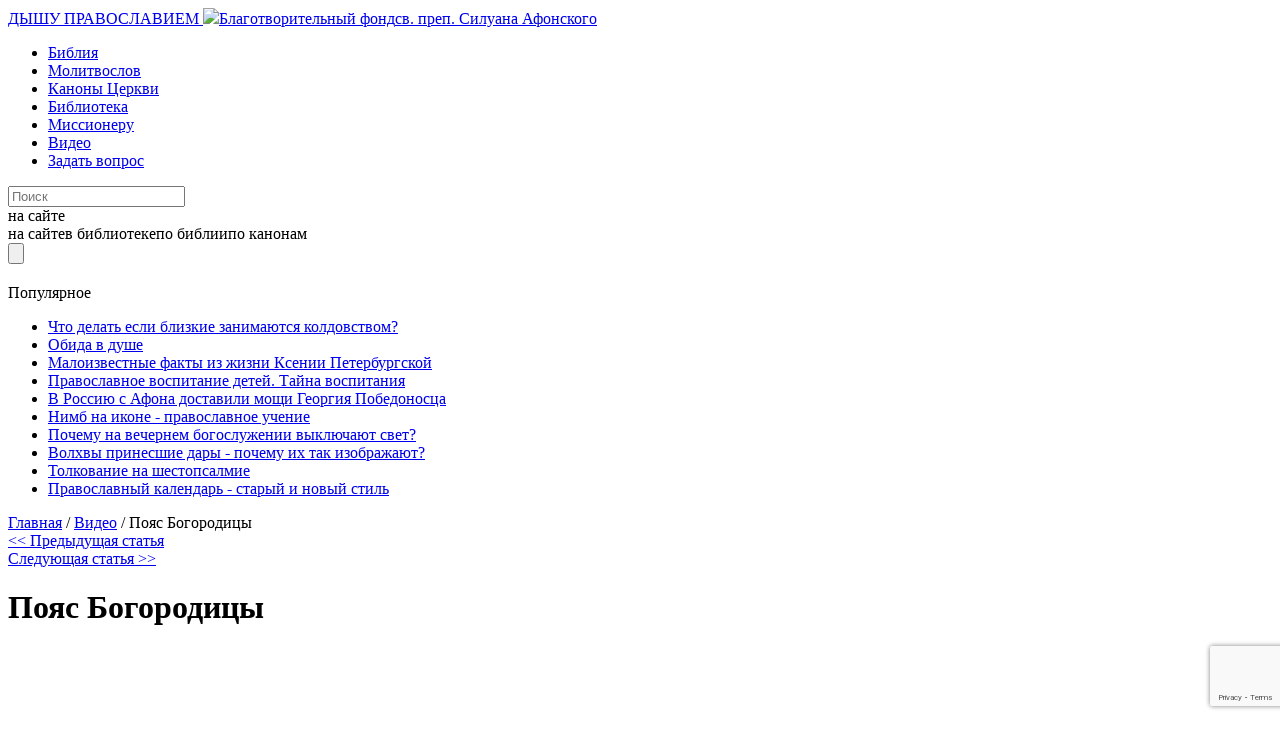

--- FILE ---
content_type: text/html; charset=UTF-8
request_url: https://dishupravoslaviem.ru/poyas-bogorodicy/
body_size: 18957
content:
<!DOCTYPE html>
<html lang="ru">
<head>
	<title>Пояс Богородицы &#8212; Дышу Православием</title>
	<meta charset="UTF-8">
	<link rel="shortcut icon" type="image/png" href="https://dishupravoslaviem.ru/wp-content/themes/pravoslavie/images/fav.png">
	<meta name="viewport" content="width=device-width, initial-scale=1.0">
	<meta name="yandex-verification" content="0ef04a41a90ce0c0" />
	<meta name="yandex-verification" content="0819cd0355935b81" />
	<meta name='robots' content='max-image-preview:large' />
<link rel="alternate" type="application/rss+xml" title="Дышу Православием &raquo; Лента комментариев к &laquo;Пояс Богородицы&raquo;" href="https://dishupravoslaviem.ru/poyas-bogorodicy/feed/" />
<link rel="alternate" title="oEmbed (JSON)" type="application/json+oembed" href="https://dishupravoslaviem.ru/wp-json/oembed/1.0/embed?url=https%3A%2F%2Fdishupravoslaviem.ru%2Fpoyas-bogorodicy%2F" />
<link rel="alternate" title="oEmbed (XML)" type="text/xml+oembed" href="https://dishupravoslaviem.ru/wp-json/oembed/1.0/embed?url=https%3A%2F%2Fdishupravoslaviem.ru%2Fpoyas-bogorodicy%2F&#038;format=xml" />
<style id='wp-img-auto-sizes-contain-inline-css'>
img:is([sizes=auto i],[sizes^="auto," i]){contain-intrinsic-size:3000px 1500px}
/*# sourceURL=wp-img-auto-sizes-contain-inline-css */
</style>
<style id='wp-emoji-styles-inline-css'>

	img.wp-smiley, img.emoji {
		display: inline !important;
		border: none !important;
		box-shadow: none !important;
		height: 1em !important;
		width: 1em !important;
		margin: 0 0.07em !important;
		vertical-align: -0.1em !important;
		background: none !important;
		padding: 0 !important;
	}
/*# sourceURL=wp-emoji-styles-inline-css */
</style>
<style id='classic-theme-styles-inline-css'>
/*! This file is auto-generated */
.wp-block-button__link{color:#fff;background-color:#32373c;border-radius:9999px;box-shadow:none;text-decoration:none;padding:calc(.667em + 2px) calc(1.333em + 2px);font-size:1.125em}.wp-block-file__button{background:#32373c;color:#fff;text-decoration:none}
/*# sourceURL=/wp-includes/css/classic-themes.min.css */
</style>
<link rel='stylesheet' id='contact-form-7-css' href='https://dishupravoslaviem.ru/wp-content/plugins/contact-form-7/includes/css/styles.css?ver=5.9.8' media='all' />
<link rel='stylesheet' id='jquery.lightbox.min.css-css' href='https://dishupravoslaviem.ru/wp-content/plugins/wp-jquery-lightbox/styles/lightbox.min.css?ver=1.5.4' media='all' />
<link rel='stylesheet' id='jqlb-overrides-css' href='https://dishupravoslaviem.ru/wp-content/plugins/wp-jquery-lightbox/styles/overrides.css?ver=1.5.4' media='all' />
<style id='jqlb-overrides-inline-css'>

		#outerImageContainer {
			box-shadow: 0 0 4px 2px rgba(0,0,0,.2);
		}
		#imageContainer{
			padding: 8px;
		}
		#imageDataContainer {
			box-shadow: ;
		}
		#prevArrow,
		#nextArrow{
			background-color: #ffffff;
			color: #000000;
		}
/*# sourceURL=jqlb-overrides-inline-css */
</style>
<link rel='stylesheet' id='slick-css' href='https://dishupravoslaviem.ru/wp-content/themes/pravoslavie/css/slick.css' media='all' />
<link rel='stylesheet' id='slicktheme-css' href='https://dishupravoslaviem.ru/wp-content/themes/pravoslavie/css/slick-theme.css' media='all' />
<link rel='stylesheet' id='main-css' href='https://dishupravoslaviem.ru/wp-content/themes/pravoslavie/style.css?ver=1.0.6' media='all' />
<script src="https://dishupravoslaviem.ru/wp-includes/js/jquery/jquery.min.js?ver=3.7.1" id="jquery-core-js"></script>
<script src="https://dishupravoslaviem.ru/wp-includes/js/jquery/jquery-migrate.min.js?ver=3.4.1" id="jquery-migrate-js"></script>
<link rel="https://api.w.org/" href="https://dishupravoslaviem.ru/wp-json/" /><link rel="alternate" title="JSON" type="application/json" href="https://dishupravoslaviem.ru/wp-json/wp/v2/posts/1317" /><link rel="EditURI" type="application/rsd+xml" title="RSD" href="https://dishupravoslaviem.ru/xmlrpc.php?rsd" />
<meta name="generator" content="WordPress 6.9" />
<link rel="canonical" href="https://dishupravoslaviem.ru/poyas-bogorodicy/" />
<link rel='shortlink' href='https://dishupravoslaviem.ru/?p=1317' />
<script type="text/javascript">//<![CDATA[
  function external_links_in_new_windows_loop() {
    if (!document.links) {
      document.links = document.getElementsByTagName('a');
    }
    var change_link = false;
    var force = '/biblia/?id_book=';
    var ignore = '';

    for (var t=0; t<document.links.length; t++) {
      var all_links = document.links[t];
      change_link = false;
      
      if(document.links[t].hasAttribute('onClick') == false) {
        // forced if the address starts with http (or also https), but does not link to the current domain
        if(all_links.href.search(/^http/) != -1 && all_links.href.search('dishupravoslaviem.ru') == -1 && all_links.href.search(/^#/) == -1) {
          // console.log('Changed ' + all_links.href);
          change_link = true;
        }
          
        if(force != '' && all_links.href.search(force) != -1) {
          // forced
          // console.log('force ' + all_links.href);
          change_link = true;
        }
        
        if(ignore != '' && all_links.href.search(ignore) != -1) {
          // console.log('ignore ' + all_links.href);
          // ignored
          change_link = false;
        }

        if(change_link == true) {
          // console.log('Changed ' + all_links.href);
          document.links[t].setAttribute('onClick', 'javascript:window.open(\'' + all_links.href.replace(/'/g, '') + '\', \'_blank\', \'noopener\'); return false;');
          document.links[t].removeAttribute('target');
        }
      }
    }
  }
  
  // Load
  function external_links_in_new_windows_load(func)
  {  
    var oldonload = window.onload;
    if (typeof window.onload != 'function'){
      window.onload = func;
    } else {
      window.onload = function(){
        oldonload();
        func();
      }
    }
  }

  external_links_in_new_windows_load(external_links_in_new_windows_loop);
  //]]></script>

	
<style id='global-styles-inline-css'>
:root{--wp--preset--aspect-ratio--square: 1;--wp--preset--aspect-ratio--4-3: 4/3;--wp--preset--aspect-ratio--3-4: 3/4;--wp--preset--aspect-ratio--3-2: 3/2;--wp--preset--aspect-ratio--2-3: 2/3;--wp--preset--aspect-ratio--16-9: 16/9;--wp--preset--aspect-ratio--9-16: 9/16;--wp--preset--color--black: #000000;--wp--preset--color--cyan-bluish-gray: #abb8c3;--wp--preset--color--white: #ffffff;--wp--preset--color--pale-pink: #f78da7;--wp--preset--color--vivid-red: #cf2e2e;--wp--preset--color--luminous-vivid-orange: #ff6900;--wp--preset--color--luminous-vivid-amber: #fcb900;--wp--preset--color--light-green-cyan: #7bdcb5;--wp--preset--color--vivid-green-cyan: #00d084;--wp--preset--color--pale-cyan-blue: #8ed1fc;--wp--preset--color--vivid-cyan-blue: #0693e3;--wp--preset--color--vivid-purple: #9b51e0;--wp--preset--gradient--vivid-cyan-blue-to-vivid-purple: linear-gradient(135deg,rgb(6,147,227) 0%,rgb(155,81,224) 100%);--wp--preset--gradient--light-green-cyan-to-vivid-green-cyan: linear-gradient(135deg,rgb(122,220,180) 0%,rgb(0,208,130) 100%);--wp--preset--gradient--luminous-vivid-amber-to-luminous-vivid-orange: linear-gradient(135deg,rgb(252,185,0) 0%,rgb(255,105,0) 100%);--wp--preset--gradient--luminous-vivid-orange-to-vivid-red: linear-gradient(135deg,rgb(255,105,0) 0%,rgb(207,46,46) 100%);--wp--preset--gradient--very-light-gray-to-cyan-bluish-gray: linear-gradient(135deg,rgb(238,238,238) 0%,rgb(169,184,195) 100%);--wp--preset--gradient--cool-to-warm-spectrum: linear-gradient(135deg,rgb(74,234,220) 0%,rgb(151,120,209) 20%,rgb(207,42,186) 40%,rgb(238,44,130) 60%,rgb(251,105,98) 80%,rgb(254,248,76) 100%);--wp--preset--gradient--blush-light-purple: linear-gradient(135deg,rgb(255,206,236) 0%,rgb(152,150,240) 100%);--wp--preset--gradient--blush-bordeaux: linear-gradient(135deg,rgb(254,205,165) 0%,rgb(254,45,45) 50%,rgb(107,0,62) 100%);--wp--preset--gradient--luminous-dusk: linear-gradient(135deg,rgb(255,203,112) 0%,rgb(199,81,192) 50%,rgb(65,88,208) 100%);--wp--preset--gradient--pale-ocean: linear-gradient(135deg,rgb(255,245,203) 0%,rgb(182,227,212) 50%,rgb(51,167,181) 100%);--wp--preset--gradient--electric-grass: linear-gradient(135deg,rgb(202,248,128) 0%,rgb(113,206,126) 100%);--wp--preset--gradient--midnight: linear-gradient(135deg,rgb(2,3,129) 0%,rgb(40,116,252) 100%);--wp--preset--font-size--small: 13px;--wp--preset--font-size--medium: 20px;--wp--preset--font-size--large: 36px;--wp--preset--font-size--x-large: 42px;--wp--preset--spacing--20: 0.44rem;--wp--preset--spacing--30: 0.67rem;--wp--preset--spacing--40: 1rem;--wp--preset--spacing--50: 1.5rem;--wp--preset--spacing--60: 2.25rem;--wp--preset--spacing--70: 3.38rem;--wp--preset--spacing--80: 5.06rem;--wp--preset--shadow--natural: 6px 6px 9px rgba(0, 0, 0, 0.2);--wp--preset--shadow--deep: 12px 12px 50px rgba(0, 0, 0, 0.4);--wp--preset--shadow--sharp: 6px 6px 0px rgba(0, 0, 0, 0.2);--wp--preset--shadow--outlined: 6px 6px 0px -3px rgb(255, 255, 255), 6px 6px rgb(0, 0, 0);--wp--preset--shadow--crisp: 6px 6px 0px rgb(0, 0, 0);}:where(.is-layout-flex){gap: 0.5em;}:where(.is-layout-grid){gap: 0.5em;}body .is-layout-flex{display: flex;}.is-layout-flex{flex-wrap: wrap;align-items: center;}.is-layout-flex > :is(*, div){margin: 0;}body .is-layout-grid{display: grid;}.is-layout-grid > :is(*, div){margin: 0;}:where(.wp-block-columns.is-layout-flex){gap: 2em;}:where(.wp-block-columns.is-layout-grid){gap: 2em;}:where(.wp-block-post-template.is-layout-flex){gap: 1.25em;}:where(.wp-block-post-template.is-layout-grid){gap: 1.25em;}.has-black-color{color: var(--wp--preset--color--black) !important;}.has-cyan-bluish-gray-color{color: var(--wp--preset--color--cyan-bluish-gray) !important;}.has-white-color{color: var(--wp--preset--color--white) !important;}.has-pale-pink-color{color: var(--wp--preset--color--pale-pink) !important;}.has-vivid-red-color{color: var(--wp--preset--color--vivid-red) !important;}.has-luminous-vivid-orange-color{color: var(--wp--preset--color--luminous-vivid-orange) !important;}.has-luminous-vivid-amber-color{color: var(--wp--preset--color--luminous-vivid-amber) !important;}.has-light-green-cyan-color{color: var(--wp--preset--color--light-green-cyan) !important;}.has-vivid-green-cyan-color{color: var(--wp--preset--color--vivid-green-cyan) !important;}.has-pale-cyan-blue-color{color: var(--wp--preset--color--pale-cyan-blue) !important;}.has-vivid-cyan-blue-color{color: var(--wp--preset--color--vivid-cyan-blue) !important;}.has-vivid-purple-color{color: var(--wp--preset--color--vivid-purple) !important;}.has-black-background-color{background-color: var(--wp--preset--color--black) !important;}.has-cyan-bluish-gray-background-color{background-color: var(--wp--preset--color--cyan-bluish-gray) !important;}.has-white-background-color{background-color: var(--wp--preset--color--white) !important;}.has-pale-pink-background-color{background-color: var(--wp--preset--color--pale-pink) !important;}.has-vivid-red-background-color{background-color: var(--wp--preset--color--vivid-red) !important;}.has-luminous-vivid-orange-background-color{background-color: var(--wp--preset--color--luminous-vivid-orange) !important;}.has-luminous-vivid-amber-background-color{background-color: var(--wp--preset--color--luminous-vivid-amber) !important;}.has-light-green-cyan-background-color{background-color: var(--wp--preset--color--light-green-cyan) !important;}.has-vivid-green-cyan-background-color{background-color: var(--wp--preset--color--vivid-green-cyan) !important;}.has-pale-cyan-blue-background-color{background-color: var(--wp--preset--color--pale-cyan-blue) !important;}.has-vivid-cyan-blue-background-color{background-color: var(--wp--preset--color--vivid-cyan-blue) !important;}.has-vivid-purple-background-color{background-color: var(--wp--preset--color--vivid-purple) !important;}.has-black-border-color{border-color: var(--wp--preset--color--black) !important;}.has-cyan-bluish-gray-border-color{border-color: var(--wp--preset--color--cyan-bluish-gray) !important;}.has-white-border-color{border-color: var(--wp--preset--color--white) !important;}.has-pale-pink-border-color{border-color: var(--wp--preset--color--pale-pink) !important;}.has-vivid-red-border-color{border-color: var(--wp--preset--color--vivid-red) !important;}.has-luminous-vivid-orange-border-color{border-color: var(--wp--preset--color--luminous-vivid-orange) !important;}.has-luminous-vivid-amber-border-color{border-color: var(--wp--preset--color--luminous-vivid-amber) !important;}.has-light-green-cyan-border-color{border-color: var(--wp--preset--color--light-green-cyan) !important;}.has-vivid-green-cyan-border-color{border-color: var(--wp--preset--color--vivid-green-cyan) !important;}.has-pale-cyan-blue-border-color{border-color: var(--wp--preset--color--pale-cyan-blue) !important;}.has-vivid-cyan-blue-border-color{border-color: var(--wp--preset--color--vivid-cyan-blue) !important;}.has-vivid-purple-border-color{border-color: var(--wp--preset--color--vivid-purple) !important;}.has-vivid-cyan-blue-to-vivid-purple-gradient-background{background: var(--wp--preset--gradient--vivid-cyan-blue-to-vivid-purple) !important;}.has-light-green-cyan-to-vivid-green-cyan-gradient-background{background: var(--wp--preset--gradient--light-green-cyan-to-vivid-green-cyan) !important;}.has-luminous-vivid-amber-to-luminous-vivid-orange-gradient-background{background: var(--wp--preset--gradient--luminous-vivid-amber-to-luminous-vivid-orange) !important;}.has-luminous-vivid-orange-to-vivid-red-gradient-background{background: var(--wp--preset--gradient--luminous-vivid-orange-to-vivid-red) !important;}.has-very-light-gray-to-cyan-bluish-gray-gradient-background{background: var(--wp--preset--gradient--very-light-gray-to-cyan-bluish-gray) !important;}.has-cool-to-warm-spectrum-gradient-background{background: var(--wp--preset--gradient--cool-to-warm-spectrum) !important;}.has-blush-light-purple-gradient-background{background: var(--wp--preset--gradient--blush-light-purple) !important;}.has-blush-bordeaux-gradient-background{background: var(--wp--preset--gradient--blush-bordeaux) !important;}.has-luminous-dusk-gradient-background{background: var(--wp--preset--gradient--luminous-dusk) !important;}.has-pale-ocean-gradient-background{background: var(--wp--preset--gradient--pale-ocean) !important;}.has-electric-grass-gradient-background{background: var(--wp--preset--gradient--electric-grass) !important;}.has-midnight-gradient-background{background: var(--wp--preset--gradient--midnight) !important;}.has-small-font-size{font-size: var(--wp--preset--font-size--small) !important;}.has-medium-font-size{font-size: var(--wp--preset--font-size--medium) !important;}.has-large-font-size{font-size: var(--wp--preset--font-size--large) !important;}.has-x-large-font-size{font-size: var(--wp--preset--font-size--x-large) !important;}
/*# sourceURL=global-styles-inline-css */
</style>
<link rel='stylesheet' id='mediaelement-css' href='https://dishupravoslaviem.ru/wp-includes/js/mediaelement/mediaelementplayer-legacy.min.css?ver=4.2.17' media='all' />
<link rel='stylesheet' id='wp-mediaelement-css' href='https://dishupravoslaviem.ru/wp-includes/js/mediaelement/wp-mediaelement.min.css?ver=6.9' media='all' />
</head>
<body>
		<header class="b-header">
		<div class="container">
			<div class="header-top">				
				<a href="/" class="b-logo">
					ДЫШУ ПРАВОСЛАВИЕМ
				</a>				
				<a target="_blank" href="https://fondsiluana.ru/" class="site-info">
					<img src="https://dishupravoslaviem.ru/wp-content/themes/pravoslavie/images/logo.png"><span>Благотворительный фонд<span class="logo-small">св. преп. Силуана Афонского</span></span>
				</a>				
			</div>
			<div class="header-bottom">
				<nav class="main-menu"><ul id="menu-menyu" class="menu"><li id="menu-item-9068" class="menu-item menu-item-type-post_type menu-item-object-page menu-item-9068"><a href="https://dishupravoslaviem.ru/biblia/">Библия</a></li>
<li id="menu-item-5487" class="menu-item menu-item-type-post_type menu-item-object-page menu-item-5487"><a href="https://dishupravoslaviem.ru/molitvoslov/">Молитвослов</a></li>
<li id="menu-item-8893" class="menu-item menu-item-type-post_type menu-item-object-page menu-item-8893"><a href="https://dishupravoslaviem.ru/kanony-i-pravila-cerkvi/">Каноны Церкви</a></li>
<li id="menu-item-9371" class="menu-item menu-item-type-post_type menu-item-object-page menu-item-9371"><a href="https://dishupravoslaviem.ru/library/">Библиотека</a></li>
<li id="menu-item-1519" class="menu-item menu-item-type-taxonomy menu-item-object-category menu-item-1519"><a href="https://dishupravoslaviem.ru/topics/missioneru/">Миссионеру</a></li>
<li id="menu-item-78" class="menu-item menu-item-type-taxonomy menu-item-object-category current-post-ancestor current-menu-parent current-post-parent menu-item-78"><a href="https://dishupravoslaviem.ru/topics/%d0%b2%d0%b8%d0%b4%d0%b5%d0%be/">Видео</a></li>
<li id="menu-item-9376" class="menu-item menu-item-type-post_type menu-item-object-page menu-item-9376"><a href="https://dishupravoslaviem.ru/zadati-vopros/">Задать вопрос</a></li>
</ul></nav>				<div class="b-search">
					<form id="searchform" method="get" action="/">
						<div>
														<input type="search" class="search-field" name="s" value="" placeholder="Поиск" />
														<div class="search-select">
																<div class="toggle-search">на сайте</div>
								<div class="search-down">
									<span data-search="site">на сайте</span><span data-search="library">в библиотеке</span><span data-search="biblia">по библии</span><span data-search="canon">по канонам</span>								</div>
							</div>
							<input type="hidden" name="type" value="site" />
							<input type="submit"/>
						</div>
					</form>
				</div>
				<div class="b-toggle">
					<span></span>
					<span></span>
					<span></span>
				</div>
			</div>
		</div>
	</header><div class="b-primary">
	<div class="container">
		<div class="b-main">
			<aside class="sidebar-left">
	<div class="left-nav">
		<p class="b-title text-center">Популярное</p>
		<ul class="left-menu">
			<li><a title="Что делать если близкие занимаются колдовством?" href="https://dishupravoslaviem.ru/chto-delat-esli-blizkie-zanimayutsya-koldovstvom/">Что делать если близкие занимаются колдовством?</a></li><li><a title="Обида в душе" href="https://dishupravoslaviem.ru/obida-v-dushe/">Обида в душе</a></li><li><a title="Малоизвестные факты из жизни Ксении Петербургской" href="https://dishupravoslaviem.ru/maloizvestnye-fakty-iz-zhizni-ksenii-peterburgskoj/">Малоизвестные факты из жизни Ксении Петербургской</a></li><li><a title="Православное воспитание детей. Тайна воспитания" href="https://dishupravoslaviem.ru/pravoslavnoe-vospitanie-detej-tajna-vospitaniya/">Православное воспитание детей. Тайна воспитания</a></li><li><a title="В Россию с Афона доставили мощи Георгия Победоносца" href="https://dishupravoslaviem.ru/v-rossiyu-s-afona-dostavili-moshhi-georgiya-pobedonosca/">В Россию с Афона доставили мощи Георгия Победоносца</a></li><li><a title="Нимб на иконе - православное учение" href="https://dishupravoslaviem.ru/nimb-na-ikone-pravoslavnoe-uchenie/">Нимб на иконе - православное учение</a></li><li><a title="Почему на вечернем богослужении выключают свет?" href="https://dishupravoslaviem.ru/pochemu-na-vechernem-bogosluzhenii-vyklyuchayut-svet/">Почему на вечернем богослужении выключают свет?</a></li><li><a title="Волхвы принесшие дары - почему их так изображают?" href="https://dishupravoslaviem.ru/volxvy/">Волхвы принесшие дары - почему их так изображают?</a></li><li><a title="Толкование на шестопсалмие" href="https://dishupravoslaviem.ru/tolkovanie-na-shestopsalmie/">Толкование на шестопсалмие</a></li><li><a title="Православный календарь - старый и новый стиль" href="https://dishupravoslaviem.ru/pravoslavnyj-kalendar-staryj-i-novyj-stil/">Православный календарь - старый и новый стиль</a></li>		 </ul>
	</div>
	</aside>			
			<div class="b-middle">
				<div class="b-content">				
				<div class="breadcrumbs" itemscope itemtype="http://schema.org/BreadcrumbList"><span itemprop="itemListElement" itemscope itemtype="http://schema.org/ListItem"><a href="https://dishupravoslaviem.ru" itemprop="item"><span itemprop="name">Главная</span><span itemprop="position" content="$d"></span></a></span><span class="sep"> / </span>
<span itemprop="itemListElement" itemscope itemtype="http://schema.org/ListItem"><a href="https://dishupravoslaviem.ru/topics/%d0%b2%d0%b8%d0%b4%d0%b5%d0%be/" itemprop="item"><span itemprop="name">Видео</span><span itemprop="position" content="$d"></span></a></span><span class="sep"> / </span>
<span class="title">Пояс Богородицы</span></div>				<div class="posts-nav">
				<div><a href="https://dishupravoslaviem.ru/chto-nuzhno-znat-o-blagodatnom-ogne/" rel="prev"><< Предыдущая статья</a></div>
				<div><a href="https://dishupravoslaviem.ru/besnovanie-pravoslavnyj-vzglyad-na-f-nicshe/" rel="next">Следующая статья >></a></div>
				</div>
									<h1>Пояс Богородицы</h1>
					<div id="video-wrap"><iframe src="https://www.youtube.com/embed/hREw95yUdjI" width="420" height="315" frameborder="0" allowfullscreen="allowfullscreen"></iframe></div>
<p style="text-align: justify;">В этом фильме собраны свидетельства о случаях благодатного общения со святыней, которые произошли в обычных семьях из Екатеринбурга, Тюмени, Магнитогорска, Красноярска, Ульяновска, Москвы. Для людей прикосновение к Поясу Богородицы было последней надеждой стать родителями. Некоторые пары, имея в медицинской карте диагноз &#171;бесплодие&#187;, своего малыша дождались спустя 10 лет.</p>
				<div class="clearfix"></div>
				<div class="posts-nav">
				<div><a href="https://dishupravoslaviem.ru/chto-nuzhno-znat-o-blagodatnom-ogne/" rel="prev"><< Предыдущая статья</a></div>
				<div><a href="https://dishupravoslaviem.ru/besnovanie-pravoslavnyj-vzglyad-na-f-nicshe/" rel="next">Следующая статья >></a></div>
				</div>
				</div>				
				
																<div class="related-posts">
								<h2 class="text-center">Похожее</h2>
								<div class="b-posts" id="b-related">
																			<div class="post-item">
	<div class="post-img">		
					<a href="https://dishupravoslaviem.ru/anatolij-badanov-chtenie-molitvennogo-pravila-po-feofanu-zatvorniku/">
				<img width="471" height="350" src="https://dishupravoslaviem.ru/wp-content/uploads/2021/08/admin-ajax.jpg" class="attachment-big-thumb size-big-thumb wp-post-image" alt="" decoding="async" loading="lazy" />			</a>
			</div>
	<div class="post-category">
		<a href="https://dishupravoslaviem.ru/topics/asketika/" rel="category tag">Аскетика</a>, <a href="https://dishupravoslaviem.ru/topics/%d0%b2%d0%b8%d0%b4%d0%b5%d0%be/" rel="category tag">Видео</a>	</div>
	<div class="post-info">
		<span class="post-author">Анатолий Баданов</span>		
		<span class="post-date">25 августа 2021</span>
	</div>
	<div class="post-content">
		<p class="b-title">
			<a href="https://dishupravoslaviem.ru/anatolij-badanov-chtenie-molitvennogo-pravila-po-feofanu-zatvorniku/">Анатолий Баданов &#8212; Чтение молитвенного правила по Феофану Затворнику</a>
		</p>					 
		<div class="post-exerpts">
					</div>
	</div>
	<a href="https://dishupravoslaviem.ru/anatolij-badanov-chtenie-molitvennogo-pravila-po-feofanu-zatvorniku/" class="b-btn btn-more">Читать дальше</a>
</div>																			<div class="post-item">
	<div class="post-img">		
					<a href="https://dishupravoslaviem.ru/po-dnevnikam-dostoevskogo-i-ionna-kronshtadskogo/">
				<img width="471" height="350" src="https://dishupravoslaviem.ru/wp-content/uploads/2015/04/dnevnikadostkronsh-471x350.jpg" class="attachment-big-thumb size-big-thumb wp-post-image" alt="" decoding="async" loading="lazy" />			</a>
			</div>
	<div class="post-category">
		<a href="https://dishupravoslaviem.ru/topics/%d0%b2%d0%b8%d0%b4%d0%b5%d0%be/" rel="category tag">Видео</a>	</div>
	<div class="post-info">
				
		<span class="post-date">18 апреля 2015</span>
	</div>
	<div class="post-content">
		<p class="b-title">
			<a href="https://dishupravoslaviem.ru/po-dnevnikam-dostoevskogo-i-ionna-kronshtadskogo/">По дневникам Достоевского и Иоанна Кронштадтского</a>
		</p>					 
		<div class="post-exerpts">
			<p>Видения на Неве. По дневникам Достоевского и Иоанна Кронштадтского Кинолента &#171;Видения на Неве. По дневникам Достоевского и Ионна Кронтштадтского &#171;Россия уже виновата тем, что она Россия, а русские тем, что они русские. Ненавистно славянское племя в Европе. Почему они не могут нас одолеть? А потому что они совсем ничего не понимают в России. Потому что они проглядели весь русский народ,&#8230;</p>
		</div>
	</div>
	<a href="https://dishupravoslaviem.ru/po-dnevnikam-dostoevskogo-i-ionna-kronshtadskogo/" class="b-btn btn-more">Читать дальше</a>
</div>																			<div class="post-item">
	<div class="post-img">		
					<a href="https://dishupravoslaviem.ru/anatolij-badanov-o-voskresenii-iz-mertvyx/">
				<img width="471" height="350" src="https://dishupravoslaviem.ru/wp-content/uploads/2024/03/anatolij-badanov-o-voskresenii-i-471x350.jpg" class="attachment-big-thumb size-big-thumb wp-post-image" alt="" decoding="async" loading="lazy" />			</a>
			</div>
	<div class="post-category">
		<a href="https://dishupravoslaviem.ru/topics/azy-pravoslaviya/" rel="category tag">Азы Православия</a>, <a href="https://dishupravoslaviem.ru/topics/%d0%b2%d0%b8%d0%b4%d0%b5%d0%be/" rel="category tag">Видео</a>	</div>
	<div class="post-info">
		<span class="post-author">Анатолий Баданов</span>		
		<span class="post-date">25 августа 2021</span>
	</div>
	<div class="post-content">
		<p class="b-title">
			<a href="https://dishupravoslaviem.ru/anatolij-badanov-o-voskresenii-iz-mertvyx/">Анатолий Баданов &#8212; О Воскресении из мертвых</a>
		</p>					 
		<div class="post-exerpts">
					</div>
	</div>
	<a href="https://dishupravoslaviem.ru/anatolij-badanov-o-voskresenii-iz-mertvyx/" class="b-btn btn-more">Читать дальше</a>
</div>																			<div class="post-item">
	<div class="post-img">		
					<a href="https://dishupravoslaviem.ru/otec-arsenij-film-po-odnoimennoj-knige/">
				<img width="471" height="350" src="https://dishupravoslaviem.ru/wp-content/uploads/2015/07/506cdd9905a36-471x350.jpeg" class="attachment-big-thumb size-big-thumb wp-post-image" alt="" decoding="async" loading="lazy" />			</a>
			</div>
	<div class="post-category">
		<a href="https://dishupravoslaviem.ru/topics/%d0%b2%d0%b8%d0%b4%d0%b5%d0%be/" rel="category tag">Видео</a>	</div>
	<div class="post-info">
		<span class="post-author">Анатолий Баданов</span>		
		<span class="post-date">9 июля 2015</span>
	</div>
	<div class="post-content">
		<p class="b-title">
			<a href="https://dishupravoslaviem.ru/otec-arsenij-film-po-odnoimennoj-knige/">Отец Арсений &#8212; фильм по одноименной книге</a>
		</p>					 
		<div class="post-exerpts">
			<p>Книга &#171;Отец Арсений&#187; – это сборник литературно обработанных свидетельств очевидцев о жизни современного исповедника – их духовного отца, а также их рассказы о своей жизни. Первые издания распространились по всей России и за ее пределами и сделали книгу “Отец Арсений” одной из самых любимых в православном мире. Представляем вашему вниманию киноленту об этом удивительном подвижнике.</p>
		</div>
	</div>
	<a href="https://dishupravoslaviem.ru/otec-arsenij-film-po-odnoimennoj-knige/" class="b-btn btn-more">Читать дальше</a>
</div>																			<div class="post-item">
	<div class="post-img">		
					<a href="https://dishupravoslaviem.ru/islam-chto-dolzhen-znat-zapad/">
				<img width="471" height="350" src="https://dishupravoslaviem.ru/wp-content/uploads/2015/07/what-do-you-actually-know-about-islam-471x350.jpg" class="attachment-big-thumb size-big-thumb wp-post-image" alt="" decoding="async" loading="lazy" />			</a>
			</div>
	<div class="post-category">
		<a href="https://dishupravoslaviem.ru/topics/%d0%b2%d0%b8%d0%b4%d0%b5%d0%be/" rel="category tag">Видео</a>, <a href="https://dishupravoslaviem.ru/topics/missioneru/" rel="category tag">Миссионеру</a>	</div>
	<div class="post-info">
		<span class="post-author">Анатолий Баданов</span>		
		<span class="post-date">27 июля 2015</span>
	</div>
	<div class="post-content">
		<p class="b-title">
			<a href="https://dishupravoslaviem.ru/islam-chto-dolzhen-znat-zapad/">Ислам. Что нужно знать об Исламе ?</a>
		</p>					 
		<div class="post-exerpts">
			<p>В помощь православному миссионеру &#8212; документальный, научно-популярный фильм &#171;Ислам: что должен знать Запад?&#187; сделан на злобу дня. Благодаря участникам проекта &#8212; профессорам, исследователям, писателям, историкам и даже бывшим мусульманам &#8212; фильм увлекательно, апеллируя к фактам, событиям, аутентичным и научным источникам, рассказывает, что такое ислам в истории со дня своего основания исламским &#187;пророком&#187; Мухаммедом, и как в связи с этим его&#8230;</p>
		</div>
	</div>
	<a href="https://dishupravoslaviem.ru/islam-chto-dolzhen-znat-zapad/" class="b-btn btn-more">Читать дальше</a>
</div>																			<div class="post-item">
	<div class="post-img">		
					<a href="https://dishupravoslaviem.ru/ioann-kronshtadskij-film-arkadiya-mamontova/">
				<img width="471" height="350" src="https://dishupravoslaviem.ru/wp-content/uploads/2015/08/fregbdfb-471x350.jpg" class="attachment-big-thumb size-big-thumb wp-post-image" alt="" decoding="async" loading="lazy" />			</a>
			</div>
	<div class="post-category">
		<a href="https://dishupravoslaviem.ru/topics/%d0%b2%d0%b8%d0%b4%d0%b5%d0%be/" rel="category tag">Видео</a>	</div>
	<div class="post-info">
		<span class="post-author">Анатолий Баданов</span>		
		<span class="post-date">23 апреля 2015</span>
	</div>
	<div class="post-content">
		<p class="b-title">
			<a href="https://dishupravoslaviem.ru/ioann-kronshtadskij-film-arkadiya-mamontova/">Иоанн Кронштадтский. Фильм Аркадия Мамонтова</a>
		</p>					 
		<div class="post-exerpts">
			<p>Про него говорили: &#171;Выйдя из дома в лисьей шубе, возвращается обратно в одной рясе&#187;. Несмотря на то, что в годы Советской власти Андреевский собор был разрушен, а на месте захоронения Иоанна Кронштадтского в Иоанновском монастыре долгое время размещался военкомат, святому продолжали поклоняться. В 1990 году он, хотя никогда и не принадлежал к числу черного духовенства, был канонизирован Русской Православной церковью&#8230;.</p>
		</div>
	</div>
	<a href="https://dishupravoslaviem.ru/ioann-kronshtadskij-film-arkadiya-mamontova/" class="b-btn btn-more">Читать дальше</a>
</div>																			<div class="post-item">
	<div class="post-img">		
					<a href="https://dishupravoslaviem.ru/lavra-film-arkadiya-mamontova/">
			<img alt="" src="https://dishupravoslaviem.ru/wp-content/themes/pravoslavie/images/plug.jpg" />			</a>
			</div>
	<div class="post-category">
		<a href="https://dishupravoslaviem.ru/topics/%d0%b2%d0%b8%d0%b4%d0%b5%d0%be/" rel="category tag">Видео</a>	</div>
	<div class="post-info">
		<span class="post-author">Анатолий Баданов</span>		
		<span class="post-date">23 апреля 2015</span>
	</div>
	<div class="post-content">
		<p class="b-title">
			<a href="https://dishupravoslaviem.ru/lavra-film-arkadiya-mamontova/">Лавра. Фильм Аркадия Мамонтова</a>
		</p>					 
		<div class="post-exerpts">
			<p>В переводе с греческого &#171;Лавра&#187; означает &#171;улица или город монастырей&#187;. 950 лет на киевских холмах стоит первый монастырь на Руси &#8212; Киево-Печерская Лавра. Собор строили четыре &#171;искусных строителя&#187;, пришедшие в Киев из Константинополя. За свою почти тысячелетнюю историю Лавра перенесла сильное землетрясение, монголо-татарское нашествие, во времена которого таранами был разрушен собор, уничтожены мозаики и росписи, осквернены иконы. Пережила Лавра и&#8230;</p>
		</div>
	</div>
	<a href="https://dishupravoslaviem.ru/lavra-film-arkadiya-mamontova/" class="b-btn btn-more">Читать дальше</a>
</div>																			<div class="post-item">
	<div class="post-img">		
					<a href="https://dishupravoslaviem.ru/otec-german/">
				<img width="471" height="350" src="https://dishupravoslaviem.ru/wp-content/uploads/2024/02/otec-german-471x350.jpg" class="attachment-big-thumb size-big-thumb wp-post-image" alt="" decoding="async" loading="lazy" />			</a>
			</div>
	<div class="post-category">
		<a href="https://dishupravoslaviem.ru/topics/%d0%b2%d0%b8%d0%b4%d0%b5%d0%be/" rel="category tag">Видео</a>	</div>
	<div class="post-info">
		<span class="post-author">Анатолий Баданов</span>		
		<span class="post-date">28 июня 2015</span>
	</div>
	<div class="post-content">
		<p class="b-title">
			<a href="https://dishupravoslaviem.ru/otec-german/">Отец Герман</a>
		</p>					 
		<div class="post-exerpts">
			<p>В прошлом закоренелый преступник, авторитет в криминальной среде&#8230; Теперь монах, тихо и смиренно несущий послушание в минском Кафедральном соборе. Эта метаморфоза привела в недоумение не только уголовников, но и сотрудников следственных органов. Общая реакция: так не бывает – у Цыпы «поехала крыша». Но кто-то задумался&#8230; и уверовал&#8230; А он пришел к вере через болезнь и клиническую смерть, когда увидел омерзительных бесов, пришедших за ним. После было&#8230;</p>
		</div>
	</div>
	<a href="https://dishupravoslaviem.ru/otec-german/" class="b-btn btn-more">Читать дальше</a>
</div>																			<div class="post-item">
	<div class="post-img">		
					<a href="https://dishupravoslaviem.ru/ubyut-i-bog-tebya-ne-soxranit-vopros-o-mate-iz-zony-svo/">
			<img alt="" src="https://dishupravoslaviem.ru/wp-content/themes/pravoslavie/images/plug.jpg" />			</a>
			</div>
	<div class="post-category">
		<a href="https://dishupravoslaviem.ru/topics/kolonka-anatoliya-badanova/" rel="category tag">Анатолий Баданов</a>, <a href="https://dishupravoslaviem.ru/topics/%d0%b2%d0%b8%d0%b4%d0%b5%d0%be/" rel="category tag">Видео</a>, <a href="https://dishupravoslaviem.ru/topics/otvety-na-voprosy/" rel="category tag">Ответы на вопросы</a>	</div>
	<div class="post-info">
		<span class="post-author">Анатолий Баданов</span>		
		<span class="post-date">14 июня 2025</span>
	</div>
	<div class="post-content">
		<p class="b-title">
			<a href="https://dishupravoslaviem.ru/ubyut-i-bog-tebya-ne-soxranit-vopros-o-mate-iz-zony-svo/">&#171;УБЬЮТ, И БОГ ТЕБЯ НЕ СОХРАНИТ &#8212; ВОПРОС О МАТЕ ИЗ ЗОНЫ СВО&#187;</a>
		</p>					 
		<div class="post-exerpts">
			<p>На сайт «Дышу Православием» пришел вопрос от бойца, который находится сейчас в зоне СВО. Процитирую фрагмент: «К нам приехал батюшка. Поговорили, он исповедовал, причащал. Одного даже покрестил. Но, когда батюшка уезжал, то сказал слова, которые меня резанули сильно – если материшься, то тебя убьют. Убьют, даже не сомневайся. Бог не сохранит. Где связь? Причем тут мат?». Отвечаем. PS. Задать вопрос&#8230;</p>
		</div>
	</div>
	<a href="https://dishupravoslaviem.ru/ubyut-i-bog-tebya-ne-soxranit-vopros-o-mate-iz-zony-svo/" class="b-btn btn-more">Читать дальше</a>
</div>																			<div class="post-item">
	<div class="post-img">		
					<a href="https://dishupravoslaviem.ru/valaam-zhemchuzhina-ladogi/">
				<img width="471" height="350" src="https://dishupravoslaviem.ru/wp-content/uploads/2015/04/valaamzhemchuzxina-471x350.jpg" class="attachment-big-thumb size-big-thumb wp-post-image" alt="" decoding="async" loading="lazy" />			</a>
			</div>
	<div class="post-category">
		<a href="https://dishupravoslaviem.ru/topics/%d0%b2%d0%b8%d0%b4%d0%b5%d0%be/" rel="category tag">Видео</a>	</div>
	<div class="post-info">
				
		<span class="post-date">25 апреля 2015</span>
	</div>
	<div class="post-content">
		<p class="b-title">
			<a href="https://dishupravoslaviem.ru/valaam-zhemchuzhina-ladogi/">Валаам &#8212; жемчужина Ладоги</a>
		</p>					 
		<div class="post-exerpts">
			<p>Валаам &#8212; жемчужина Ладоги Фильм о истории возникновения монастыря на острове Валаам, возрождённые скиты и храмы, жизнь обители, песнопения валаамского хора, природа острова зимой и летом, архивное видео и фотографии &#171;старого Валаама&#187;&#8230; &#171;На севере Руси, посреди бескрайних просторов Ладожского озера-моря, в краю суровом, но прекрасном, вот уже многие века</p>
		</div>
	</div>
	<a href="https://dishupravoslaviem.ru/valaam-zhemchuzhina-ladogi/" class="b-btn btn-more">Читать дальше</a>
</div>																	</div>
							</div>
																
							</div>
			<aside class="sidebar-right">
	<div class="cat-nav">
		<p class="b-title text-center">Рубрики</p>
		<ul>
			<li class="cat-item cat-item-175"><a href="https://dishupravoslaviem.ru/topics/abort/">Аборт</a> (10)
</li>
	<li class="cat-item cat-item-215"><a href="https://dishupravoslaviem.ru/topics/azy-pravoslaviya/">Азы Православия</a> (187)
</li>
	<li class="cat-item cat-item-128"><a href="https://dishupravoslaviem.ru/topics/kolonka-anatoliya-badanova/">Анатолий Баданов</a> (132)
</li>
	<li class="cat-item cat-item-319"><a href="https://dishupravoslaviem.ru/topics/kolonka-anny-litovskoj/">Анна Литовская</a> (4)
</li>
	<li class="cat-item cat-item-195"><a href="https://dishupravoslaviem.ru/topics/apologetika/">Апологетика</a> (24)
</li>
	<li class="cat-item cat-item-179"><a href="https://dishupravoslaviem.ru/topics/asketika/">Аскетика</a> (43)
</li>
	<li class="cat-item cat-item-8"><a href="https://dishupravoslaviem.ru/topics/%d0%b0%d1%83%d0%b4%d0%b8%d0%be/">Аудио</a> (3)
</li>
	<li class="cat-item cat-item-106"><a href="https://dishupravoslaviem.ru/topics/borba-so-strastmi/">Борьба со страстями</a> (45)
</li>
	<li class="cat-item cat-item-7"><a href="https://dishupravoslaviem.ru/topics/%d0%b2%d0%b8%d0%b4%d0%b5%d0%be/">Видео</a> (63)
</li>
	<li class="cat-item cat-item-107"><a href="https://dishupravoslaviem.ru/topics/voprosy-o-bogosluzhenii/">Вопросы о Богослужении</a> (63)
</li>
	<li class="cat-item cat-item-108"><a href="https://dishupravoslaviem.ru/topics/voprosy-o-duxovnoj-zhizni/">Вопросы о духовной жизни</a> (213)
</li>
	<li class="cat-item cat-item-1166"><a href="https://dishupravoslaviem.ru/topics/zhitiya/">Жития</a> (13)
</li>
	<li class="cat-item cat-item-1248"><a href="https://dishupravoslaviem.ru/topics/kolonka-o-prokopiya-pashhenko/">Иеромонах Прокопий (Пащенко)</a> (2)
</li>
	<li class="cat-item cat-item-124"><a href="https://dishupravoslaviem.ru/topics/interesnoe/">Интересное</a> (205)
</li>
	<li class="cat-item cat-item-1017"><a href="https://dishupravoslaviem.ru/topics/kolonka-praslovoj-iriny/">Ирина Праслова</a> (5)
</li>
	<li class="cat-item cat-item-16"><a href="https://dishupravoslaviem.ru/topics/missioneru/">Миссионеру</a> (58)
</li>
	<li class="cat-item cat-item-14"><a href="https://dishupravoslaviem.ru/topics/novosti/">Новости</a> (39)
</li>
	<li class="cat-item cat-item-17"><a href="https://dishupravoslaviem.ru/topics/o-molitve/">О Молитве</a> (69)
</li>
	<li class="cat-item cat-item-199"><a href="https://dishupravoslaviem.ru/topics/otvety-na-voprosy/">Ответы на вопросы</a> (8)
</li>
	<li class="cat-item cat-item-153"><a href="https://dishupravoslaviem.ru/topics/palomniku/">Паломнику</a> (12)
</li>
	<li class="cat-item cat-item-845"><a href="https://dishupravoslaviem.ru/topics/raznoe/">Разное</a> (17)
</li>
	<li class="cat-item cat-item-105"><a href="https://dishupravoslaviem.ru/topics/svyatye/">Святые</a> (45)
</li>
	<li class="cat-item cat-item-1250"><a href="https://dishupravoslaviem.ru/topics/kolonka-o-evgeniya-lishhenyuka/">Священник Евгений Лищенюк</a> (3)
</li>
	<li class="cat-item cat-item-1249"><a href="https://dishupravoslaviem.ru/topics/kolonka-o-sergiya-spicyna/">Священник Сергий Спицын</a> (1)
</li>
	<li class="cat-item cat-item-93"><a href="https://dishupravoslaviem.ru/topics/semya/">Семья</a> (66)
</li>
	<li class="cat-item cat-item-110"><a href="https://dishupravoslaviem.ru/topics/socialnoe-sluzhenie/">Социальное служение</a> (13)
</li>
	<li class="cat-item cat-item-11"><a href="https://dishupravoslaviem.ru/topics/stat/">Статьи</a> (12)
</li>
	<li class="cat-item cat-item-1245"><a href="https://dishupravoslaviem.ru/topics/kolonka-tatyany-dvercovoj/">Татьяна Дверцова</a> (1)
</li>
	<li class="cat-item cat-item-117"><a href="https://dishupravoslaviem.ru/topics/tolkovanie-na-pisanie/">Толкование на Писание</a> (20)
</li>
	<li class="cat-item cat-item-129"><a href="https://dishupravoslaviem.ru/topics/tradicii-i-sueveriya/">Традиции и суеверия</a> (15)
</li>
		</ul>
	</div>
	<div class="b-radio">
		<audio id="player" src="https://radiovera128.streamr.ru/"></audio>
		<div class="audio-buttons"> 
		  <button class="btn-play active" onclick="document.getElementById('player').play()"></button> 
		  <button class="btn-pause" onclick="document.getElementById('player').pause()"></button> 
		</div>
		<div class="radio-title"><span>Вера</span><span>радио</div>
	</div>
</aside>		</div>
	</div>
</div>
		<footer class="b-footer">
			<div class="container">
				<div class="footer-inner">
					<div class="footer-left">
						<a href="/" class="b-logo">
								ДЫШУ ПРАВОСЛАВИЕМ
						</a>
						<div class="btn-wrap">
							<a href="https://dishupravoslaviem.ru/pozhertvovat/" class="b-btn">
								Пожертвовать
							</a>
							<a href="https://dishupravoslaviem.ru/zadati-vopros/" class="b-btn_transparent">
								Задать вопрос
							</a>
						</div>
					</div>
					<div class="footer-right">
						<div class="b-footer_toggle">
							Меню
						</div>
						<nav class="bottom-menu"><ul id="menu-menyu-1" class="menu"><li class="menu-item menu-item-type-post_type menu-item-object-page menu-item-9068"><a href="https://dishupravoslaviem.ru/biblia/">Библия</a></li>
<li class="menu-item menu-item-type-post_type menu-item-object-page menu-item-5487"><a href="https://dishupravoslaviem.ru/molitvoslov/">Молитвослов</a></li>
<li class="menu-item menu-item-type-post_type menu-item-object-page menu-item-8893"><a href="https://dishupravoslaviem.ru/kanony-i-pravila-cerkvi/">Каноны Церкви</a></li>
<li class="menu-item menu-item-type-post_type menu-item-object-page menu-item-9371"><a href="https://dishupravoslaviem.ru/library/">Библиотека</a></li>
<li class="menu-item menu-item-type-taxonomy menu-item-object-category menu-item-1519"><a href="https://dishupravoslaviem.ru/topics/missioneru/">Миссионеру</a></li>
<li class="menu-item menu-item-type-taxonomy menu-item-object-category current-post-ancestor current-menu-parent current-post-parent menu-item-78"><a href="https://dishupravoslaviem.ru/topics/%d0%b2%d0%b8%d0%b4%d0%b5%d0%be/">Видео</a></li>
<li class="menu-item menu-item-type-post_type menu-item-object-page menu-item-9376"><a href="https://dishupravoslaviem.ru/zadati-vopros/">Задать вопрос</a></li>
</ul></nav>						<a href="https://dishupravoslaviem.ru/privacy-policy/" class="b-privacy">Политика конфиденциальности</a>
						<!--<a href="#" class="up">Вверх</a>-->
					</div>
				</div>
				
			</div>
		</footer>
		<div class="top-up">
		</div>
		<div id='loadingmessage' style='display:none'>
		  <img src='https://dishupravoslaviem.ru/wp-content/themes/pravoslavie/images/loading.svg'/>
		</div>
		<div class="overlay">
		</div>
		<!--<div class="adv-popup">
			<div class="adv-close"></div>
			<h3 class="text-center">Подпишитесь на нашу группу Вконтакте</h3>
			<p><a href="https://vk.com/public64589359" target="_blank"><img src="https://dishupravoslaviem.ru/wp-content/themes/pravoslavie/images/vk.png"></a></p>
			<label><input class="input-check" id="b-stop" type="checkbox"><span>Больше не показывать</span></label>
		</div>-->
		<script type="speculationrules">
{"prefetch":[{"source":"document","where":{"and":[{"href_matches":"/*"},{"not":{"href_matches":["/wp-*.php","/wp-admin/*","/wp-content/uploads/*","/wp-content/*","/wp-content/plugins/*","/wp-content/themes/pravoslavie/*","/*\\?(.+)"]}},{"not":{"selector_matches":"a[rel~=\"nofollow\"]"}},{"not":{"selector_matches":".no-prefetch, .no-prefetch a"}}]},"eagerness":"conservative"}]}
</script>
<script src="https://dishupravoslaviem.ru/wp-includes/js/dist/hooks.min.js?ver=dd5603f07f9220ed27f1" id="wp-hooks-js"></script>
<script src="https://dishupravoslaviem.ru/wp-includes/js/dist/i18n.min.js?ver=c26c3dc7bed366793375" id="wp-i18n-js"></script>
<script id="wp-i18n-js-after">
wp.i18n.setLocaleData( { 'text direction\u0004ltr': [ 'ltr' ] } );
//# sourceURL=wp-i18n-js-after
</script>
<script src="https://dishupravoslaviem.ru/wp-content/plugins/contact-form-7/includes/swv/js/index.js?ver=5.9.8" id="swv-js"></script>
<script id="contact-form-7-js-extra">
var wpcf7 = {"api":{"root":"https://dishupravoslaviem.ru/wp-json/","namespace":"contact-form-7/v1"}};
//# sourceURL=contact-form-7-js-extra
</script>
<script src="https://dishupravoslaviem.ru/wp-content/plugins/contact-form-7/includes/js/index.js?ver=5.9.8" id="contact-form-7-js"></script>
<script src="https://www.google.com/recaptcha/api.js?render=6Ld-MzAqAAAAAJ2DotWWRMa8IRQmZ2zS8hhTKvUc&amp;ver=3.0" id="google-recaptcha-js"></script>
<script src="https://dishupravoslaviem.ru/wp-includes/js/dist/vendor/wp-polyfill.min.js?ver=3.15.0" id="wp-polyfill-js"></script>
<script id="wpcf7-recaptcha-js-extra">
var wpcf7_recaptcha = {"sitekey":"6Ld-MzAqAAAAAJ2DotWWRMa8IRQmZ2zS8hhTKvUc","actions":{"homepage":"homepage","contactform":"contactform"}};
//# sourceURL=wpcf7-recaptcha-js-extra
</script>
<script src="https://dishupravoslaviem.ru/wp-content/plugins/contact-form-7/modules/recaptcha/index.js?ver=5.9.8" id="wpcf7-recaptcha-js"></script>
<script src="https://dishupravoslaviem.ru/wp-content/themes/pravoslavie/js/jquery-3.7.1.min.js" id="jquery-js"></script>
<script src="https://dishupravoslaviem.ru/wp-content/plugins/wp-jquery-lightbox/jquery.touchwipe.min.js?ver=1.5.4" id="wp-jquery-lightbox-swipe-js"></script>
<script src="https://dishupravoslaviem.ru/wp-content/plugins/wp-jquery-lightbox/panzoom.min.js?ver=1.5.4" id="wp-jquery-lightbox-panzoom-js"></script>
<script id="wp-jquery-lightbox-js-extra">
var JQLBSettings = {"showTitle":"0","useAltForTitle":"1","showCaption":"0","showNumbers":"1","fitToScreen":"1","resizeSpeed":"1","showDownload":"0","navbarOnTop":"0","marginSize":"75","mobileMarginSize":"20","slideshowSpeed":"0","allowPinchZoom":"1","borderSize":"8","borderColor":"#fff","overlayColor":"#fff","overlayOpacity":"0.6","newNavStyle":"1","fixedNav":"1","showInfoBar":"0","prevLinkTitle":"\u043f\u0440\u0435\u0434\u044b\u0434\u0443\u0449\u0435\u0435 \u0438\u0437\u043e\u0431\u0440\u0430\u0436\u0435\u043d\u0438\u0435","nextLinkTitle":"\u0441\u043b\u0435\u0434\u0443\u044e\u0449\u0435\u0435 \u0438\u0437\u043e\u0431\u0440\u0430\u0436\u0435\u043d\u0438\u0435","closeTitle":"\u0437\u0430\u043a\u0440\u044b\u0442\u044c \u0433\u0430\u043b\u0435\u0440\u0435\u044e","image":"\u0418\u0437\u043e\u0431\u0440\u0430\u0436\u0435\u043d\u0438\u0435 ","of":" \u0438\u0437 ","download":"\u0421\u043a\u0430\u0447\u0430\u0442\u044c","pause":"(Pause Slideshow)","play":"(Play Slideshow)"};
//# sourceURL=wp-jquery-lightbox-js-extra
</script>
<script src="https://dishupravoslaviem.ru/wp-content/plugins/wp-jquery-lightbox/jquery.lightbox.js?ver=1769569994" id="wp-jquery-lightbox-js"></script>
<script id="mediaelement-core-js-before">
var mejsL10n = {"language":"ru","strings":{"mejs.download-file":"\u0421\u043a\u0430\u0447\u0430\u0442\u044c \u0444\u0430\u0439\u043b","mejs.install-flash":"Flash player \u043f\u043b\u0430\u0433\u0438\u043d \u0431\u044b\u043b \u043e\u0442\u043a\u043b\u044e\u0447\u0435\u043d \u0438\u043b\u0438 \u043d\u0435 \u0431\u044b\u043b \u0443\u0441\u0442\u0430\u043d\u043e\u0432\u043b\u0435\u043d \u0432 \u0432\u0430\u0448\u0435\u043c \u0431\u0440\u0430\u0443\u0437\u0435\u0440\u0435. \u041f\u043e\u0436\u0430\u043b\u0443\u0439\u0441\u0442\u0430, \u0432\u043a\u043b\u044e\u0447\u0438\u0442\u0435 \u043f\u043b\u0430\u0433\u0438\u043d Flash player \u0438\u043b\u0438 \u0441\u043a\u0430\u0447\u0430\u0439\u0442\u0435 \u043f\u043e\u0441\u043b\u0435\u0434\u043d\u044e\u044e \u0432\u0435\u0440\u0441\u0438\u044e \u0441 https://get.adobe.com/flashplayer/","mejs.fullscreen":"\u041d\u0430 \u0432\u0435\u0441\u044c \u044d\u043a\u0440\u0430\u043d","mejs.play":"\u0412\u043e\u0441\u043f\u0440\u043e\u0438\u0437\u0432\u0435\u0441\u0442\u0438","mejs.pause":"\u041f\u0430\u0443\u0437\u0430","mejs.time-slider":"\u0428\u043a\u0430\u043b\u0430 \u0432\u0440\u0435\u043c\u0435\u043d\u0438","mejs.time-help-text":"\u0418\u0441\u043f\u043e\u043b\u044c\u0437\u0443\u0439\u0442\u0435 \u043a\u043b\u0430\u0432\u0438\u0448\u0438 \u0432\u043b\u0435\u0432\u043e/\u0432\u043f\u0440\u0430\u0432\u043e, \u0447\u0442\u043e\u0431\u044b \u043f\u0435\u0440\u0435\u043c\u0435\u0441\u0442\u0438\u0442\u044c\u0441\u044f \u043d\u0430 \u043e\u0434\u043d\u0443 \u0441\u0435\u043a\u0443\u043d\u0434\u0443; \u0432\u0432\u0435\u0440\u0445/\u0432\u043d\u0438\u0437, \u0447\u0442\u043e\u0431\u044b \u043f\u0435\u0440\u0435\u043c\u0435\u0441\u0442\u0438\u0442\u044c\u0441\u044f \u043d\u0430 \u0434\u0435\u0441\u044f\u0442\u044c \u0441\u0435\u043a\u0443\u043d\u0434.","mejs.live-broadcast":"\u041f\u0440\u044f\u043c\u0430\u044f \u0442\u0440\u0430\u043d\u0441\u043b\u044f\u0446\u0438\u044f","mejs.volume-help-text":"\u0418\u0441\u043f\u043e\u043b\u044c\u0437\u0443\u0439\u0442\u0435 \u043a\u043b\u0430\u0432\u0438\u0448\u0438 \u0432\u0432\u0435\u0440\u0445/\u0432\u043d\u0438\u0437, \u0447\u0442\u043e\u0431\u044b \u0443\u0432\u0435\u043b\u0438\u0447\u0438\u0442\u044c \u0438\u043b\u0438 \u0443\u043c\u0435\u043d\u044c\u0448\u0438\u0442\u044c \u0433\u0440\u043e\u043c\u043a\u043e\u0441\u0442\u044c.","mejs.unmute":"\u0412\u043a\u043b\u044e\u0447\u0438\u0442\u044c \u0437\u0432\u0443\u043a","mejs.mute":"\u0411\u0435\u0437 \u0437\u0432\u0443\u043a\u0430","mejs.volume-slider":"\u0420\u0435\u0433\u0443\u043b\u044f\u0442\u043e\u0440 \u0433\u0440\u043e\u043c\u043a\u043e\u0441\u0442\u0438","mejs.video-player":"\u0412\u0438\u0434\u0435\u043e\u043f\u043b\u0435\u0435\u0440","mejs.audio-player":"\u0410\u0443\u0434\u0438\u043e\u043f\u043b\u0435\u0435\u0440","mejs.captions-subtitles":"\u0421\u0443\u0431\u0442\u0438\u0442\u0440\u044b","mejs.captions-chapters":"\u0413\u043b\u0430\u0432\u044b","mejs.none":"\u041d\u0435\u0442","mejs.afrikaans":"\u0410\u0444\u0440\u0438\u043a\u0430\u043d\u0441\u043a\u0438\u0439","mejs.albanian":"\u0410\u043b\u0431\u0430\u043d\u0441\u043a\u0438\u0439","mejs.arabic":"\u0410\u0440\u0430\u0431\u0441\u043a\u0438\u0439","mejs.belarusian":"\u0411\u0435\u043b\u043e\u0440\u0443\u0441\u0441\u043a\u0438\u0439","mejs.bulgarian":"\u0411\u043e\u043b\u0433\u0430\u0440\u0441\u043a\u0438\u0439","mejs.catalan":"\u041a\u0430\u0442\u0430\u043b\u043e\u043d\u0441\u043a\u0438\u0439","mejs.chinese":"\u041a\u0438\u0442\u0430\u0439\u0441\u043a\u0438\u0439","mejs.chinese-simplified":"\u041a\u0438\u0442\u0430\u0439\u0441\u043a\u0438\u0439 (\u0443\u043f\u0440\u043e\u0449\u0435\u043d\u043d\u044b\u0439)","mejs.chinese-traditional":"\u041a\u0438\u0442\u0430\u0439\u0441\u043a\u0438\u0439 (\u0442\u0440\u0430\u0434\u0438\u0446\u0438\u043e\u043d\u043d\u044b\u0439)","mejs.croatian":"\u0425\u043e\u0440\u0432\u0430\u0442\u0441\u043a\u0438\u0439","mejs.czech":"\u0427\u0435\u0448\u0441\u043a\u0438\u0439","mejs.danish":"\u0414\u0430\u0442\u0441\u043a\u0438\u0439","mejs.dutch":"\u041d\u0438\u0434\u0435\u0440\u043b\u0430\u043d\u0434\u0441\u043a\u0438\u0439 (\u0433\u043e\u043b\u043b\u0430\u043d\u0434\u0441\u043a\u0438\u0439)","mejs.english":"\u0410\u043d\u0433\u043b\u0438\u0439\u0441\u043a\u0438\u0439","mejs.estonian":"\u042d\u0441\u0442\u043e\u043d\u0441\u043a\u0438\u0439","mejs.filipino":"\u0424\u0438\u043b\u0438\u043f\u043f\u0438\u043d\u0441\u043a\u0438\u0439","mejs.finnish":"\u0424\u0438\u043d\u0441\u043a\u0438\u0439","mejs.french":"\u0424\u0440\u0430\u043d\u0446\u0443\u0437\u0441\u043a\u0438\u0439","mejs.galician":"\u0413\u0430\u043b\u0438\u0441\u0438\u0439\u0441\u043a\u0438\u0439","mejs.german":"\u041d\u0435\u043c\u0435\u0446\u043a\u0438\u0439","mejs.greek":"\u0413\u0440\u0435\u0447\u0435\u0441\u043a\u0438\u0439","mejs.haitian-creole":"\u0413\u0430\u0438\u0442\u044f\u043d\u0441\u043a\u0438\u0439 \u043a\u0440\u0435\u043e\u043b\u044c\u0441\u043a\u0438\u0439","mejs.hebrew":"\u0418\u0432\u0440\u0438\u0442","mejs.hindi":"\u0425\u0438\u043d\u0434\u0438","mejs.hungarian":"\u0412\u0435\u043d\u0433\u0435\u0440\u0441\u043a\u0438\u0439","mejs.icelandic":"\u0418\u0441\u043b\u0430\u043d\u0434\u0441\u043a\u0438\u0439","mejs.indonesian":"\u0418\u043d\u0434\u043e\u043d\u0435\u0437\u0438\u0439\u0441\u043a\u0438\u0439","mejs.irish":"\u0418\u0440\u043b\u0430\u043d\u0434\u0441\u043a\u0438\u0439","mejs.italian":"\u0418\u0442\u0430\u043b\u044c\u044f\u043d\u0441\u043a\u0438\u0439","mejs.japanese":"\u042f\u043f\u043e\u043d\u0441\u043a\u0438\u0439","mejs.korean":"\u041a\u043e\u0440\u0435\u0439\u0441\u043a\u0438\u0439","mejs.latvian":"\u041b\u0430\u0442\u044b\u0448\u0441\u043a\u0438\u0439","mejs.lithuanian":"\u041b\u0438\u0442\u043e\u0432\u0441\u043a\u0438\u0439","mejs.macedonian":"\u041c\u0430\u043a\u0435\u0434\u043e\u043d\u0441\u043a\u0438\u0439","mejs.malay":"\u041c\u0430\u043b\u0430\u0439\u0441\u043a\u0438\u0439","mejs.maltese":"\u041c\u0430\u043b\u044c\u0442\u0438\u0439\u0441\u043a\u0438\u0439","mejs.norwegian":"\u041d\u043e\u0440\u0432\u0435\u0436\u0441\u043a\u0438\u0439","mejs.persian":"\u041f\u0435\u0440\u0441\u0438\u0434\u0441\u043a\u0438\u0439","mejs.polish":"\u041f\u043e\u043b\u044c\u0441\u043a\u0438\u0439","mejs.portuguese":"\u041f\u043e\u0440\u0442\u0443\u0433\u0430\u043b\u044c\u0441\u043a\u0438\u0439","mejs.romanian":"\u0420\u0443\u043c\u044b\u043d\u0441\u043a\u0438\u0439","mejs.russian":"\u0420\u0443\u0441\u0441\u043a\u0438\u0439","mejs.serbian":"\u0421\u0435\u0440\u0431\u0441\u043a\u0438\u0439","mejs.slovak":"\u0421\u043b\u043e\u0432\u0430\u0446\u043a\u0438\u0439","mejs.slovenian":"\u0421\u043b\u043e\u0432\u0435\u043d\u0441\u043a\u0438\u0439","mejs.spanish":"\u0418\u0441\u043f\u0430\u043d\u0441\u043a\u0438\u0439","mejs.swahili":"\u0421\u0443\u0430\u0445\u0438\u043b\u0438","mejs.swedish":"\u0428\u0432\u0435\u0434\u0441\u043a\u0438\u0439","mejs.tagalog":"\u0422\u0430\u0433\u0430\u043b\u043e\u0433","mejs.thai":"\u0422\u0430\u0439\u0441\u043a\u0438\u0439","mejs.turkish":"\u0422\u0443\u0440\u0435\u0446\u043a\u0438\u0439","mejs.ukrainian":"\u0423\u043a\u0440\u0430\u0438\u043d\u0441\u043a\u0438\u0439","mejs.vietnamese":"\u0412\u044c\u0435\u0442\u043d\u0430\u043c\u0441\u043a\u0438\u0439","mejs.welsh":"\u0412\u0430\u043b\u043b\u0438\u0439\u0441\u043a\u0438\u0439","mejs.yiddish":"\u0418\u0434\u0438\u0448"}};
//# sourceURL=mediaelement-core-js-before
</script>
<script src="https://dishupravoslaviem.ru/wp-includes/js/mediaelement/mediaelement-and-player.min.js?ver=4.2.17" id="mediaelement-core-js"></script>
<script src="https://dishupravoslaviem.ru/wp-includes/js/mediaelement/mediaelement-migrate.min.js?ver=6.9" id="mediaelement-migrate-js"></script>
<script id="mediaelement-js-extra">
var _wpmejsSettings = {"pluginPath":"/wp-includes/js/mediaelement/","classPrefix":"mejs-","stretching":"responsive","audioShortcodeLibrary":"mediaelement","videoShortcodeLibrary":"mediaelement"};
//# sourceURL=mediaelement-js-extra
</script>
<script src="https://dishupravoslaviem.ru/wp-includes/js/mediaelement/wp-mediaelement.min.js?ver=6.9" id="wp-mediaelement-js"></script>
<script src="https://dishupravoslaviem.ru/wp-includes/js/mediaelement/renderers/vimeo.min.js?ver=4.2.17" id="mediaelement-vimeo-js"></script>
<script src="https://dishupravoslaviem.ru/wp-content/themes/pravoslavie/js/slick.min.js" id="slick-js"></script>
<script src="https://dishupravoslaviem.ru/wp-content/themes/pravoslavie/js/scripts.js?ver=1.0.5" id="scripts-js"></script>
<script id="wp-emoji-settings" type="application/json">
{"baseUrl":"https://s.w.org/images/core/emoji/17.0.2/72x72/","ext":".png","svgUrl":"https://s.w.org/images/core/emoji/17.0.2/svg/","svgExt":".svg","source":{"concatemoji":"https://dishupravoslaviem.ru/wp-includes/js/wp-emoji-release.min.js?ver=6.9"}}
</script>
<script type="module">
/*! This file is auto-generated */
const a=JSON.parse(document.getElementById("wp-emoji-settings").textContent),o=(window._wpemojiSettings=a,"wpEmojiSettingsSupports"),s=["flag","emoji"];function i(e){try{var t={supportTests:e,timestamp:(new Date).valueOf()};sessionStorage.setItem(o,JSON.stringify(t))}catch(e){}}function c(e,t,n){e.clearRect(0,0,e.canvas.width,e.canvas.height),e.fillText(t,0,0);t=new Uint32Array(e.getImageData(0,0,e.canvas.width,e.canvas.height).data);e.clearRect(0,0,e.canvas.width,e.canvas.height),e.fillText(n,0,0);const a=new Uint32Array(e.getImageData(0,0,e.canvas.width,e.canvas.height).data);return t.every((e,t)=>e===a[t])}function p(e,t){e.clearRect(0,0,e.canvas.width,e.canvas.height),e.fillText(t,0,0);var n=e.getImageData(16,16,1,1);for(let e=0;e<n.data.length;e++)if(0!==n.data[e])return!1;return!0}function u(e,t,n,a){switch(t){case"flag":return n(e,"\ud83c\udff3\ufe0f\u200d\u26a7\ufe0f","\ud83c\udff3\ufe0f\u200b\u26a7\ufe0f")?!1:!n(e,"\ud83c\udde8\ud83c\uddf6","\ud83c\udde8\u200b\ud83c\uddf6")&&!n(e,"\ud83c\udff4\udb40\udc67\udb40\udc62\udb40\udc65\udb40\udc6e\udb40\udc67\udb40\udc7f","\ud83c\udff4\u200b\udb40\udc67\u200b\udb40\udc62\u200b\udb40\udc65\u200b\udb40\udc6e\u200b\udb40\udc67\u200b\udb40\udc7f");case"emoji":return!a(e,"\ud83e\u1fac8")}return!1}function f(e,t,n,a){let r;const o=(r="undefined"!=typeof WorkerGlobalScope&&self instanceof WorkerGlobalScope?new OffscreenCanvas(300,150):document.createElement("canvas")).getContext("2d",{willReadFrequently:!0}),s=(o.textBaseline="top",o.font="600 32px Arial",{});return e.forEach(e=>{s[e]=t(o,e,n,a)}),s}function r(e){var t=document.createElement("script");t.src=e,t.defer=!0,document.head.appendChild(t)}a.supports={everything:!0,everythingExceptFlag:!0},new Promise(t=>{let n=function(){try{var e=JSON.parse(sessionStorage.getItem(o));if("object"==typeof e&&"number"==typeof e.timestamp&&(new Date).valueOf()<e.timestamp+604800&&"object"==typeof e.supportTests)return e.supportTests}catch(e){}return null}();if(!n){if("undefined"!=typeof Worker&&"undefined"!=typeof OffscreenCanvas&&"undefined"!=typeof URL&&URL.createObjectURL&&"undefined"!=typeof Blob)try{var e="postMessage("+f.toString()+"("+[JSON.stringify(s),u.toString(),c.toString(),p.toString()].join(",")+"));",a=new Blob([e],{type:"text/javascript"});const r=new Worker(URL.createObjectURL(a),{name:"wpTestEmojiSupports"});return void(r.onmessage=e=>{i(n=e.data),r.terminate(),t(n)})}catch(e){}i(n=f(s,u,c,p))}t(n)}).then(e=>{for(const n in e)a.supports[n]=e[n],a.supports.everything=a.supports.everything&&a.supports[n],"flag"!==n&&(a.supports.everythingExceptFlag=a.supports.everythingExceptFlag&&a.supports[n]);var t;a.supports.everythingExceptFlag=a.supports.everythingExceptFlag&&!a.supports.flag,a.supports.everything||((t=a.source||{}).concatemoji?r(t.concatemoji):t.wpemoji&&t.twemoji&&(r(t.twemoji),r(t.wpemoji)))});
//# sourceURL=https://dishupravoslaviem.ru/wp-includes/js/wp-emoji-loader.min.js
</script>
		<script>
			document.oncopy = function () {
			var bodyElement = document.body;
			var href = document.location.href;
			var copyright = "<br>Информация взята из миссионерского православного портала: <a href='"+ href +"'>" + href + "</a>";
			var selection = getSelection();
			var divElement = document.createElement('div');
			// cloned.innerHTML = astext.innerHTML = "";
			// Клонируем DOM-элементы из диапазонов (здесь мы поддерживаем множественное выделение)
			for (let i = 0; i < selection.rangeCount; i++) {
			  divElement.append(selection.getRangeAt(i).cloneContents());
			}
			// astext.innerHTML += selection;
			// var text = selection + copyright;
			divElement.insertAdjacentHTML('beforeend', copyright);
			divElement.style.position = 'absolute';
			divElement.style.left = '-99999px';
			// divElement.innerHTML = text;
			bodyElement.appendChild(divElement);
			selection.selectAllChildren(divElement);
			setTimeout(function() {
				bodyElement.removeChild(divElement); }, 0);
			};
		</script>
			<!-- Yandex.Metrika counter -->


<script type="text/javascript">
var fired = false;

window.addEventListener('scroll', () => {
    if (fired === false) {
        fired = true;
        
        setTimeout(() => {				
				(function (d, w, c) {
					(w[c] = w[c] || []).push(function() {
						try {
							w.yaCounter48744038 = new Ya.Metrika2({
								id:48744038,
								clickmap:true,
								trackLinks:true,
								accurateTrackBounce:true,
								webvisor:true
							});
						} catch(e) { }
					});

					var n = d.getElementsByTagName("script")[0],
						s = d.createElement("script"),
						f = function () { n.parentNode.insertBefore(s, n); };
					s.type = "text/javascript";
					s.async = true;
					s.src = "https://mc.yandex.ru/metrika/tag.js";

					if (w.opera == "[object Opera]") {
						d.addEventListener("DOMContentLoaded", f, false);
					} else { f(); }
				})(document, window, "yandex_metrika_callbacks2");
        }, 5000)
    }
}); </script>

<noscript><div><img src="https://mc.yandex.ru/watch/48744038" style="position:absolute; left:-9999px;" alt="" /></div></noscript> 
				
<!-- /Yandex.Metrika counter -->
<!-- Top100 (Kraken) Counter -->
<script>
    (function (w, d, c) {
    (w[c] = w[c] || []).push(function() {
        var options = {
            project: 3119782,
            element: 'top100_widget',
        };
        try {
            w.top100Counter = new top100(options);
        } catch(e) { }
    });
    var n = d.getElementsByTagName("script")[0],
    s = d.createElement("script"),
    f = function () { n.parentNode.insertBefore(s, n); };
    s.type = "text/javascript";
    s.async = true;
    s.src =
    (d.location.protocol == "https:" ? "https:" : "http:") +
    "//st.top100.ru/top100/top100.js";

    if (w.opera == "[object Opera]") {
    d.addEventListener("DOMContentLoaded", f, false);
} else { f(); }
})(window, document, "_top100q");
</script>
<noscript>
  <img src="//counter.rambler.ru/top100.cnt?pid=3119782" alt="Топ-100" />
</noscript>
<!-- END Top100 (Kraken) Counter -->
	</body>
</html>

--- FILE ---
content_type: text/html; charset=utf-8
request_url: https://www.google.com/recaptcha/api2/anchor?ar=1&k=6Ld-MzAqAAAAAJ2DotWWRMa8IRQmZ2zS8hhTKvUc&co=aHR0cHM6Ly9kaXNodXByYXZvc2xhdmllbS5ydTo0NDM.&hl=en&v=N67nZn4AqZkNcbeMu4prBgzg&size=invisible&anchor-ms=20000&execute-ms=30000&cb=lmoywg9ajcnv
body_size: 48833
content:
<!DOCTYPE HTML><html dir="ltr" lang="en"><head><meta http-equiv="Content-Type" content="text/html; charset=UTF-8">
<meta http-equiv="X-UA-Compatible" content="IE=edge">
<title>reCAPTCHA</title>
<style type="text/css">
/* cyrillic-ext */
@font-face {
  font-family: 'Roboto';
  font-style: normal;
  font-weight: 400;
  font-stretch: 100%;
  src: url(//fonts.gstatic.com/s/roboto/v48/KFO7CnqEu92Fr1ME7kSn66aGLdTylUAMa3GUBHMdazTgWw.woff2) format('woff2');
  unicode-range: U+0460-052F, U+1C80-1C8A, U+20B4, U+2DE0-2DFF, U+A640-A69F, U+FE2E-FE2F;
}
/* cyrillic */
@font-face {
  font-family: 'Roboto';
  font-style: normal;
  font-weight: 400;
  font-stretch: 100%;
  src: url(//fonts.gstatic.com/s/roboto/v48/KFO7CnqEu92Fr1ME7kSn66aGLdTylUAMa3iUBHMdazTgWw.woff2) format('woff2');
  unicode-range: U+0301, U+0400-045F, U+0490-0491, U+04B0-04B1, U+2116;
}
/* greek-ext */
@font-face {
  font-family: 'Roboto';
  font-style: normal;
  font-weight: 400;
  font-stretch: 100%;
  src: url(//fonts.gstatic.com/s/roboto/v48/KFO7CnqEu92Fr1ME7kSn66aGLdTylUAMa3CUBHMdazTgWw.woff2) format('woff2');
  unicode-range: U+1F00-1FFF;
}
/* greek */
@font-face {
  font-family: 'Roboto';
  font-style: normal;
  font-weight: 400;
  font-stretch: 100%;
  src: url(//fonts.gstatic.com/s/roboto/v48/KFO7CnqEu92Fr1ME7kSn66aGLdTylUAMa3-UBHMdazTgWw.woff2) format('woff2');
  unicode-range: U+0370-0377, U+037A-037F, U+0384-038A, U+038C, U+038E-03A1, U+03A3-03FF;
}
/* math */
@font-face {
  font-family: 'Roboto';
  font-style: normal;
  font-weight: 400;
  font-stretch: 100%;
  src: url(//fonts.gstatic.com/s/roboto/v48/KFO7CnqEu92Fr1ME7kSn66aGLdTylUAMawCUBHMdazTgWw.woff2) format('woff2');
  unicode-range: U+0302-0303, U+0305, U+0307-0308, U+0310, U+0312, U+0315, U+031A, U+0326-0327, U+032C, U+032F-0330, U+0332-0333, U+0338, U+033A, U+0346, U+034D, U+0391-03A1, U+03A3-03A9, U+03B1-03C9, U+03D1, U+03D5-03D6, U+03F0-03F1, U+03F4-03F5, U+2016-2017, U+2034-2038, U+203C, U+2040, U+2043, U+2047, U+2050, U+2057, U+205F, U+2070-2071, U+2074-208E, U+2090-209C, U+20D0-20DC, U+20E1, U+20E5-20EF, U+2100-2112, U+2114-2115, U+2117-2121, U+2123-214F, U+2190, U+2192, U+2194-21AE, U+21B0-21E5, U+21F1-21F2, U+21F4-2211, U+2213-2214, U+2216-22FF, U+2308-230B, U+2310, U+2319, U+231C-2321, U+2336-237A, U+237C, U+2395, U+239B-23B7, U+23D0, U+23DC-23E1, U+2474-2475, U+25AF, U+25B3, U+25B7, U+25BD, U+25C1, U+25CA, U+25CC, U+25FB, U+266D-266F, U+27C0-27FF, U+2900-2AFF, U+2B0E-2B11, U+2B30-2B4C, U+2BFE, U+3030, U+FF5B, U+FF5D, U+1D400-1D7FF, U+1EE00-1EEFF;
}
/* symbols */
@font-face {
  font-family: 'Roboto';
  font-style: normal;
  font-weight: 400;
  font-stretch: 100%;
  src: url(//fonts.gstatic.com/s/roboto/v48/KFO7CnqEu92Fr1ME7kSn66aGLdTylUAMaxKUBHMdazTgWw.woff2) format('woff2');
  unicode-range: U+0001-000C, U+000E-001F, U+007F-009F, U+20DD-20E0, U+20E2-20E4, U+2150-218F, U+2190, U+2192, U+2194-2199, U+21AF, U+21E6-21F0, U+21F3, U+2218-2219, U+2299, U+22C4-22C6, U+2300-243F, U+2440-244A, U+2460-24FF, U+25A0-27BF, U+2800-28FF, U+2921-2922, U+2981, U+29BF, U+29EB, U+2B00-2BFF, U+4DC0-4DFF, U+FFF9-FFFB, U+10140-1018E, U+10190-1019C, U+101A0, U+101D0-101FD, U+102E0-102FB, U+10E60-10E7E, U+1D2C0-1D2D3, U+1D2E0-1D37F, U+1F000-1F0FF, U+1F100-1F1AD, U+1F1E6-1F1FF, U+1F30D-1F30F, U+1F315, U+1F31C, U+1F31E, U+1F320-1F32C, U+1F336, U+1F378, U+1F37D, U+1F382, U+1F393-1F39F, U+1F3A7-1F3A8, U+1F3AC-1F3AF, U+1F3C2, U+1F3C4-1F3C6, U+1F3CA-1F3CE, U+1F3D4-1F3E0, U+1F3ED, U+1F3F1-1F3F3, U+1F3F5-1F3F7, U+1F408, U+1F415, U+1F41F, U+1F426, U+1F43F, U+1F441-1F442, U+1F444, U+1F446-1F449, U+1F44C-1F44E, U+1F453, U+1F46A, U+1F47D, U+1F4A3, U+1F4B0, U+1F4B3, U+1F4B9, U+1F4BB, U+1F4BF, U+1F4C8-1F4CB, U+1F4D6, U+1F4DA, U+1F4DF, U+1F4E3-1F4E6, U+1F4EA-1F4ED, U+1F4F7, U+1F4F9-1F4FB, U+1F4FD-1F4FE, U+1F503, U+1F507-1F50B, U+1F50D, U+1F512-1F513, U+1F53E-1F54A, U+1F54F-1F5FA, U+1F610, U+1F650-1F67F, U+1F687, U+1F68D, U+1F691, U+1F694, U+1F698, U+1F6AD, U+1F6B2, U+1F6B9-1F6BA, U+1F6BC, U+1F6C6-1F6CF, U+1F6D3-1F6D7, U+1F6E0-1F6EA, U+1F6F0-1F6F3, U+1F6F7-1F6FC, U+1F700-1F7FF, U+1F800-1F80B, U+1F810-1F847, U+1F850-1F859, U+1F860-1F887, U+1F890-1F8AD, U+1F8B0-1F8BB, U+1F8C0-1F8C1, U+1F900-1F90B, U+1F93B, U+1F946, U+1F984, U+1F996, U+1F9E9, U+1FA00-1FA6F, U+1FA70-1FA7C, U+1FA80-1FA89, U+1FA8F-1FAC6, U+1FACE-1FADC, U+1FADF-1FAE9, U+1FAF0-1FAF8, U+1FB00-1FBFF;
}
/* vietnamese */
@font-face {
  font-family: 'Roboto';
  font-style: normal;
  font-weight: 400;
  font-stretch: 100%;
  src: url(//fonts.gstatic.com/s/roboto/v48/KFO7CnqEu92Fr1ME7kSn66aGLdTylUAMa3OUBHMdazTgWw.woff2) format('woff2');
  unicode-range: U+0102-0103, U+0110-0111, U+0128-0129, U+0168-0169, U+01A0-01A1, U+01AF-01B0, U+0300-0301, U+0303-0304, U+0308-0309, U+0323, U+0329, U+1EA0-1EF9, U+20AB;
}
/* latin-ext */
@font-face {
  font-family: 'Roboto';
  font-style: normal;
  font-weight: 400;
  font-stretch: 100%;
  src: url(//fonts.gstatic.com/s/roboto/v48/KFO7CnqEu92Fr1ME7kSn66aGLdTylUAMa3KUBHMdazTgWw.woff2) format('woff2');
  unicode-range: U+0100-02BA, U+02BD-02C5, U+02C7-02CC, U+02CE-02D7, U+02DD-02FF, U+0304, U+0308, U+0329, U+1D00-1DBF, U+1E00-1E9F, U+1EF2-1EFF, U+2020, U+20A0-20AB, U+20AD-20C0, U+2113, U+2C60-2C7F, U+A720-A7FF;
}
/* latin */
@font-face {
  font-family: 'Roboto';
  font-style: normal;
  font-weight: 400;
  font-stretch: 100%;
  src: url(//fonts.gstatic.com/s/roboto/v48/KFO7CnqEu92Fr1ME7kSn66aGLdTylUAMa3yUBHMdazQ.woff2) format('woff2');
  unicode-range: U+0000-00FF, U+0131, U+0152-0153, U+02BB-02BC, U+02C6, U+02DA, U+02DC, U+0304, U+0308, U+0329, U+2000-206F, U+20AC, U+2122, U+2191, U+2193, U+2212, U+2215, U+FEFF, U+FFFD;
}
/* cyrillic-ext */
@font-face {
  font-family: 'Roboto';
  font-style: normal;
  font-weight: 500;
  font-stretch: 100%;
  src: url(//fonts.gstatic.com/s/roboto/v48/KFO7CnqEu92Fr1ME7kSn66aGLdTylUAMa3GUBHMdazTgWw.woff2) format('woff2');
  unicode-range: U+0460-052F, U+1C80-1C8A, U+20B4, U+2DE0-2DFF, U+A640-A69F, U+FE2E-FE2F;
}
/* cyrillic */
@font-face {
  font-family: 'Roboto';
  font-style: normal;
  font-weight: 500;
  font-stretch: 100%;
  src: url(//fonts.gstatic.com/s/roboto/v48/KFO7CnqEu92Fr1ME7kSn66aGLdTylUAMa3iUBHMdazTgWw.woff2) format('woff2');
  unicode-range: U+0301, U+0400-045F, U+0490-0491, U+04B0-04B1, U+2116;
}
/* greek-ext */
@font-face {
  font-family: 'Roboto';
  font-style: normal;
  font-weight: 500;
  font-stretch: 100%;
  src: url(//fonts.gstatic.com/s/roboto/v48/KFO7CnqEu92Fr1ME7kSn66aGLdTylUAMa3CUBHMdazTgWw.woff2) format('woff2');
  unicode-range: U+1F00-1FFF;
}
/* greek */
@font-face {
  font-family: 'Roboto';
  font-style: normal;
  font-weight: 500;
  font-stretch: 100%;
  src: url(//fonts.gstatic.com/s/roboto/v48/KFO7CnqEu92Fr1ME7kSn66aGLdTylUAMa3-UBHMdazTgWw.woff2) format('woff2');
  unicode-range: U+0370-0377, U+037A-037F, U+0384-038A, U+038C, U+038E-03A1, U+03A3-03FF;
}
/* math */
@font-face {
  font-family: 'Roboto';
  font-style: normal;
  font-weight: 500;
  font-stretch: 100%;
  src: url(//fonts.gstatic.com/s/roboto/v48/KFO7CnqEu92Fr1ME7kSn66aGLdTylUAMawCUBHMdazTgWw.woff2) format('woff2');
  unicode-range: U+0302-0303, U+0305, U+0307-0308, U+0310, U+0312, U+0315, U+031A, U+0326-0327, U+032C, U+032F-0330, U+0332-0333, U+0338, U+033A, U+0346, U+034D, U+0391-03A1, U+03A3-03A9, U+03B1-03C9, U+03D1, U+03D5-03D6, U+03F0-03F1, U+03F4-03F5, U+2016-2017, U+2034-2038, U+203C, U+2040, U+2043, U+2047, U+2050, U+2057, U+205F, U+2070-2071, U+2074-208E, U+2090-209C, U+20D0-20DC, U+20E1, U+20E5-20EF, U+2100-2112, U+2114-2115, U+2117-2121, U+2123-214F, U+2190, U+2192, U+2194-21AE, U+21B0-21E5, U+21F1-21F2, U+21F4-2211, U+2213-2214, U+2216-22FF, U+2308-230B, U+2310, U+2319, U+231C-2321, U+2336-237A, U+237C, U+2395, U+239B-23B7, U+23D0, U+23DC-23E1, U+2474-2475, U+25AF, U+25B3, U+25B7, U+25BD, U+25C1, U+25CA, U+25CC, U+25FB, U+266D-266F, U+27C0-27FF, U+2900-2AFF, U+2B0E-2B11, U+2B30-2B4C, U+2BFE, U+3030, U+FF5B, U+FF5D, U+1D400-1D7FF, U+1EE00-1EEFF;
}
/* symbols */
@font-face {
  font-family: 'Roboto';
  font-style: normal;
  font-weight: 500;
  font-stretch: 100%;
  src: url(//fonts.gstatic.com/s/roboto/v48/KFO7CnqEu92Fr1ME7kSn66aGLdTylUAMaxKUBHMdazTgWw.woff2) format('woff2');
  unicode-range: U+0001-000C, U+000E-001F, U+007F-009F, U+20DD-20E0, U+20E2-20E4, U+2150-218F, U+2190, U+2192, U+2194-2199, U+21AF, U+21E6-21F0, U+21F3, U+2218-2219, U+2299, U+22C4-22C6, U+2300-243F, U+2440-244A, U+2460-24FF, U+25A0-27BF, U+2800-28FF, U+2921-2922, U+2981, U+29BF, U+29EB, U+2B00-2BFF, U+4DC0-4DFF, U+FFF9-FFFB, U+10140-1018E, U+10190-1019C, U+101A0, U+101D0-101FD, U+102E0-102FB, U+10E60-10E7E, U+1D2C0-1D2D3, U+1D2E0-1D37F, U+1F000-1F0FF, U+1F100-1F1AD, U+1F1E6-1F1FF, U+1F30D-1F30F, U+1F315, U+1F31C, U+1F31E, U+1F320-1F32C, U+1F336, U+1F378, U+1F37D, U+1F382, U+1F393-1F39F, U+1F3A7-1F3A8, U+1F3AC-1F3AF, U+1F3C2, U+1F3C4-1F3C6, U+1F3CA-1F3CE, U+1F3D4-1F3E0, U+1F3ED, U+1F3F1-1F3F3, U+1F3F5-1F3F7, U+1F408, U+1F415, U+1F41F, U+1F426, U+1F43F, U+1F441-1F442, U+1F444, U+1F446-1F449, U+1F44C-1F44E, U+1F453, U+1F46A, U+1F47D, U+1F4A3, U+1F4B0, U+1F4B3, U+1F4B9, U+1F4BB, U+1F4BF, U+1F4C8-1F4CB, U+1F4D6, U+1F4DA, U+1F4DF, U+1F4E3-1F4E6, U+1F4EA-1F4ED, U+1F4F7, U+1F4F9-1F4FB, U+1F4FD-1F4FE, U+1F503, U+1F507-1F50B, U+1F50D, U+1F512-1F513, U+1F53E-1F54A, U+1F54F-1F5FA, U+1F610, U+1F650-1F67F, U+1F687, U+1F68D, U+1F691, U+1F694, U+1F698, U+1F6AD, U+1F6B2, U+1F6B9-1F6BA, U+1F6BC, U+1F6C6-1F6CF, U+1F6D3-1F6D7, U+1F6E0-1F6EA, U+1F6F0-1F6F3, U+1F6F7-1F6FC, U+1F700-1F7FF, U+1F800-1F80B, U+1F810-1F847, U+1F850-1F859, U+1F860-1F887, U+1F890-1F8AD, U+1F8B0-1F8BB, U+1F8C0-1F8C1, U+1F900-1F90B, U+1F93B, U+1F946, U+1F984, U+1F996, U+1F9E9, U+1FA00-1FA6F, U+1FA70-1FA7C, U+1FA80-1FA89, U+1FA8F-1FAC6, U+1FACE-1FADC, U+1FADF-1FAE9, U+1FAF0-1FAF8, U+1FB00-1FBFF;
}
/* vietnamese */
@font-face {
  font-family: 'Roboto';
  font-style: normal;
  font-weight: 500;
  font-stretch: 100%;
  src: url(//fonts.gstatic.com/s/roboto/v48/KFO7CnqEu92Fr1ME7kSn66aGLdTylUAMa3OUBHMdazTgWw.woff2) format('woff2');
  unicode-range: U+0102-0103, U+0110-0111, U+0128-0129, U+0168-0169, U+01A0-01A1, U+01AF-01B0, U+0300-0301, U+0303-0304, U+0308-0309, U+0323, U+0329, U+1EA0-1EF9, U+20AB;
}
/* latin-ext */
@font-face {
  font-family: 'Roboto';
  font-style: normal;
  font-weight: 500;
  font-stretch: 100%;
  src: url(//fonts.gstatic.com/s/roboto/v48/KFO7CnqEu92Fr1ME7kSn66aGLdTylUAMa3KUBHMdazTgWw.woff2) format('woff2');
  unicode-range: U+0100-02BA, U+02BD-02C5, U+02C7-02CC, U+02CE-02D7, U+02DD-02FF, U+0304, U+0308, U+0329, U+1D00-1DBF, U+1E00-1E9F, U+1EF2-1EFF, U+2020, U+20A0-20AB, U+20AD-20C0, U+2113, U+2C60-2C7F, U+A720-A7FF;
}
/* latin */
@font-face {
  font-family: 'Roboto';
  font-style: normal;
  font-weight: 500;
  font-stretch: 100%;
  src: url(//fonts.gstatic.com/s/roboto/v48/KFO7CnqEu92Fr1ME7kSn66aGLdTylUAMa3yUBHMdazQ.woff2) format('woff2');
  unicode-range: U+0000-00FF, U+0131, U+0152-0153, U+02BB-02BC, U+02C6, U+02DA, U+02DC, U+0304, U+0308, U+0329, U+2000-206F, U+20AC, U+2122, U+2191, U+2193, U+2212, U+2215, U+FEFF, U+FFFD;
}
/* cyrillic-ext */
@font-face {
  font-family: 'Roboto';
  font-style: normal;
  font-weight: 900;
  font-stretch: 100%;
  src: url(//fonts.gstatic.com/s/roboto/v48/KFO7CnqEu92Fr1ME7kSn66aGLdTylUAMa3GUBHMdazTgWw.woff2) format('woff2');
  unicode-range: U+0460-052F, U+1C80-1C8A, U+20B4, U+2DE0-2DFF, U+A640-A69F, U+FE2E-FE2F;
}
/* cyrillic */
@font-face {
  font-family: 'Roboto';
  font-style: normal;
  font-weight: 900;
  font-stretch: 100%;
  src: url(//fonts.gstatic.com/s/roboto/v48/KFO7CnqEu92Fr1ME7kSn66aGLdTylUAMa3iUBHMdazTgWw.woff2) format('woff2');
  unicode-range: U+0301, U+0400-045F, U+0490-0491, U+04B0-04B1, U+2116;
}
/* greek-ext */
@font-face {
  font-family: 'Roboto';
  font-style: normal;
  font-weight: 900;
  font-stretch: 100%;
  src: url(//fonts.gstatic.com/s/roboto/v48/KFO7CnqEu92Fr1ME7kSn66aGLdTylUAMa3CUBHMdazTgWw.woff2) format('woff2');
  unicode-range: U+1F00-1FFF;
}
/* greek */
@font-face {
  font-family: 'Roboto';
  font-style: normal;
  font-weight: 900;
  font-stretch: 100%;
  src: url(//fonts.gstatic.com/s/roboto/v48/KFO7CnqEu92Fr1ME7kSn66aGLdTylUAMa3-UBHMdazTgWw.woff2) format('woff2');
  unicode-range: U+0370-0377, U+037A-037F, U+0384-038A, U+038C, U+038E-03A1, U+03A3-03FF;
}
/* math */
@font-face {
  font-family: 'Roboto';
  font-style: normal;
  font-weight: 900;
  font-stretch: 100%;
  src: url(//fonts.gstatic.com/s/roboto/v48/KFO7CnqEu92Fr1ME7kSn66aGLdTylUAMawCUBHMdazTgWw.woff2) format('woff2');
  unicode-range: U+0302-0303, U+0305, U+0307-0308, U+0310, U+0312, U+0315, U+031A, U+0326-0327, U+032C, U+032F-0330, U+0332-0333, U+0338, U+033A, U+0346, U+034D, U+0391-03A1, U+03A3-03A9, U+03B1-03C9, U+03D1, U+03D5-03D6, U+03F0-03F1, U+03F4-03F5, U+2016-2017, U+2034-2038, U+203C, U+2040, U+2043, U+2047, U+2050, U+2057, U+205F, U+2070-2071, U+2074-208E, U+2090-209C, U+20D0-20DC, U+20E1, U+20E5-20EF, U+2100-2112, U+2114-2115, U+2117-2121, U+2123-214F, U+2190, U+2192, U+2194-21AE, U+21B0-21E5, U+21F1-21F2, U+21F4-2211, U+2213-2214, U+2216-22FF, U+2308-230B, U+2310, U+2319, U+231C-2321, U+2336-237A, U+237C, U+2395, U+239B-23B7, U+23D0, U+23DC-23E1, U+2474-2475, U+25AF, U+25B3, U+25B7, U+25BD, U+25C1, U+25CA, U+25CC, U+25FB, U+266D-266F, U+27C0-27FF, U+2900-2AFF, U+2B0E-2B11, U+2B30-2B4C, U+2BFE, U+3030, U+FF5B, U+FF5D, U+1D400-1D7FF, U+1EE00-1EEFF;
}
/* symbols */
@font-face {
  font-family: 'Roboto';
  font-style: normal;
  font-weight: 900;
  font-stretch: 100%;
  src: url(//fonts.gstatic.com/s/roboto/v48/KFO7CnqEu92Fr1ME7kSn66aGLdTylUAMaxKUBHMdazTgWw.woff2) format('woff2');
  unicode-range: U+0001-000C, U+000E-001F, U+007F-009F, U+20DD-20E0, U+20E2-20E4, U+2150-218F, U+2190, U+2192, U+2194-2199, U+21AF, U+21E6-21F0, U+21F3, U+2218-2219, U+2299, U+22C4-22C6, U+2300-243F, U+2440-244A, U+2460-24FF, U+25A0-27BF, U+2800-28FF, U+2921-2922, U+2981, U+29BF, U+29EB, U+2B00-2BFF, U+4DC0-4DFF, U+FFF9-FFFB, U+10140-1018E, U+10190-1019C, U+101A0, U+101D0-101FD, U+102E0-102FB, U+10E60-10E7E, U+1D2C0-1D2D3, U+1D2E0-1D37F, U+1F000-1F0FF, U+1F100-1F1AD, U+1F1E6-1F1FF, U+1F30D-1F30F, U+1F315, U+1F31C, U+1F31E, U+1F320-1F32C, U+1F336, U+1F378, U+1F37D, U+1F382, U+1F393-1F39F, U+1F3A7-1F3A8, U+1F3AC-1F3AF, U+1F3C2, U+1F3C4-1F3C6, U+1F3CA-1F3CE, U+1F3D4-1F3E0, U+1F3ED, U+1F3F1-1F3F3, U+1F3F5-1F3F7, U+1F408, U+1F415, U+1F41F, U+1F426, U+1F43F, U+1F441-1F442, U+1F444, U+1F446-1F449, U+1F44C-1F44E, U+1F453, U+1F46A, U+1F47D, U+1F4A3, U+1F4B0, U+1F4B3, U+1F4B9, U+1F4BB, U+1F4BF, U+1F4C8-1F4CB, U+1F4D6, U+1F4DA, U+1F4DF, U+1F4E3-1F4E6, U+1F4EA-1F4ED, U+1F4F7, U+1F4F9-1F4FB, U+1F4FD-1F4FE, U+1F503, U+1F507-1F50B, U+1F50D, U+1F512-1F513, U+1F53E-1F54A, U+1F54F-1F5FA, U+1F610, U+1F650-1F67F, U+1F687, U+1F68D, U+1F691, U+1F694, U+1F698, U+1F6AD, U+1F6B2, U+1F6B9-1F6BA, U+1F6BC, U+1F6C6-1F6CF, U+1F6D3-1F6D7, U+1F6E0-1F6EA, U+1F6F0-1F6F3, U+1F6F7-1F6FC, U+1F700-1F7FF, U+1F800-1F80B, U+1F810-1F847, U+1F850-1F859, U+1F860-1F887, U+1F890-1F8AD, U+1F8B0-1F8BB, U+1F8C0-1F8C1, U+1F900-1F90B, U+1F93B, U+1F946, U+1F984, U+1F996, U+1F9E9, U+1FA00-1FA6F, U+1FA70-1FA7C, U+1FA80-1FA89, U+1FA8F-1FAC6, U+1FACE-1FADC, U+1FADF-1FAE9, U+1FAF0-1FAF8, U+1FB00-1FBFF;
}
/* vietnamese */
@font-face {
  font-family: 'Roboto';
  font-style: normal;
  font-weight: 900;
  font-stretch: 100%;
  src: url(//fonts.gstatic.com/s/roboto/v48/KFO7CnqEu92Fr1ME7kSn66aGLdTylUAMa3OUBHMdazTgWw.woff2) format('woff2');
  unicode-range: U+0102-0103, U+0110-0111, U+0128-0129, U+0168-0169, U+01A0-01A1, U+01AF-01B0, U+0300-0301, U+0303-0304, U+0308-0309, U+0323, U+0329, U+1EA0-1EF9, U+20AB;
}
/* latin-ext */
@font-face {
  font-family: 'Roboto';
  font-style: normal;
  font-weight: 900;
  font-stretch: 100%;
  src: url(//fonts.gstatic.com/s/roboto/v48/KFO7CnqEu92Fr1ME7kSn66aGLdTylUAMa3KUBHMdazTgWw.woff2) format('woff2');
  unicode-range: U+0100-02BA, U+02BD-02C5, U+02C7-02CC, U+02CE-02D7, U+02DD-02FF, U+0304, U+0308, U+0329, U+1D00-1DBF, U+1E00-1E9F, U+1EF2-1EFF, U+2020, U+20A0-20AB, U+20AD-20C0, U+2113, U+2C60-2C7F, U+A720-A7FF;
}
/* latin */
@font-face {
  font-family: 'Roboto';
  font-style: normal;
  font-weight: 900;
  font-stretch: 100%;
  src: url(//fonts.gstatic.com/s/roboto/v48/KFO7CnqEu92Fr1ME7kSn66aGLdTylUAMa3yUBHMdazQ.woff2) format('woff2');
  unicode-range: U+0000-00FF, U+0131, U+0152-0153, U+02BB-02BC, U+02C6, U+02DA, U+02DC, U+0304, U+0308, U+0329, U+2000-206F, U+20AC, U+2122, U+2191, U+2193, U+2212, U+2215, U+FEFF, U+FFFD;
}

</style>
<link rel="stylesheet" type="text/css" href="https://www.gstatic.com/recaptcha/releases/N67nZn4AqZkNcbeMu4prBgzg/styles__ltr.css">
<script nonce="53hv_vPPcRHrCL3Gv1Z5PQ" type="text/javascript">window['__recaptcha_api'] = 'https://www.google.com/recaptcha/api2/';</script>
<script type="text/javascript" src="https://www.gstatic.com/recaptcha/releases/N67nZn4AqZkNcbeMu4prBgzg/recaptcha__en.js" nonce="53hv_vPPcRHrCL3Gv1Z5PQ">
      
    </script></head>
<body><div id="rc-anchor-alert" class="rc-anchor-alert"></div>
<input type="hidden" id="recaptcha-token" value="[base64]">
<script type="text/javascript" nonce="53hv_vPPcRHrCL3Gv1Z5PQ">
      recaptcha.anchor.Main.init("[\x22ainput\x22,[\x22bgdata\x22,\x22\x22,\[base64]/[base64]/[base64]/bmV3IHJbeF0oY1swXSk6RT09Mj9uZXcgclt4XShjWzBdLGNbMV0pOkU9PTM/bmV3IHJbeF0oY1swXSxjWzFdLGNbMl0pOkU9PTQ/[base64]/[base64]/[base64]/[base64]/[base64]/[base64]/[base64]/[base64]\x22,\[base64]\\u003d\x22,\x22w4lcaFbCtDHCgcO4wqnDsR8fdjlgwoR/[base64]/CvxBJwqLDiiRIU8KYwodgRsOpw4TDllnDrcOfwrXDundNNibDisK8K1HDh0JHKQHDqMOmwoPDpcO7wrPCqAzCtsKEJhTChsKPwpoZw6vDpm5Vw4UeEcKvfsKjwrzDqsKyZk1Yw5/DhwY3YCJyRcKmw5pDSMOhwrPCiW/Dqwt8R8O0BhfCg8OdworDpsK6wo3DuUt6URgifyVnFsKdw5xHTF3DgsKADcKISyTCgyrChSTCh8ONw7DCuifDj8KzwqPCoMOfOsOXM8ObHFHCp10Hc8K2w6zDiMKywpHDisKvw6F9wptLw4DDhcKFbMKKwp/CpWTCusKIc1PDg8O0wrQdJg7Cm8KOMsO7PcKZw6PCr8KqWgvCr1/CksKfw5kBwq53w5t1RFsrLwlswpTCnTTDqgtsZCpAw4c9YQASJcO9N0dXw7YkIQoYwqYVT8KBfsK0fiXDhkLDhMKTw63DilfCocOjBC42E2vCu8Knw77Do8KmXcOHK8Oow7DCp0jDnsKEDHTCpsK8D8OXwo7DgsOdejjChCXDt0PDuMOSY8OkdsOfZMO6wpclM8Opwr/CjcOPWzfCnA4bwrfCnHIbwpJUw5vDicKAw6INP8O2wpHDoWbDrm7DpcKcMktNacOpw5LDlsKYCWVDw6bCk8KdwqtmL8Oww5jDvUhcw73DmRc6worDlyo2wot9A8K2wo00w5llZsOxe2jCnRFdd8KqwpTCkcOAw5LCrsO1w6VAZi/CjMObwqfCgztBesOGw6ZGXcOZw5ZATsOHw5LDqTB8w41IwrDCiS9+YcOWwr3DlMO4M8KZwr/DhMK6fsOJwoDChyFuY3EMdCjCu8O7w4pPLMO0MzdKw6LDu17Dox7DhmUZZ8K+w4cDUMKPwp8tw6PDo8OZKWzDhcKIZ2vCg3/Cj8OPAcOQw5LChWkHwpbCj8OMw5fDgsK4wpzCvkEzKsO+PFh9w5rCqMK3wpfDvcOWworDisKjwoUjw7d8VcK8w4TCmAMFV3I4w4EcYcKGwpDCv8Kvw6p/wp3Cj8OQYcOswrLCs8OQbELDmsKIwpgGw444w7ZKZH4pwpNzM1IoOMKxU2PDsFQRPWAFw5rDkcOffcOWYMOIw60/w6J4w6LCscKAwq3CucKsAxDDvHHDozVCWyjCpsOpwo4pVj1xw5PCmldVwoPCk8KhH8Onw7E+wqVNwpFvwr1Wwp3DsWfCmW/DpDnDmCjCiQh5G8OLIcKcc2jDhQvDvAAOBcKSwofCssKuw6YlacOrQcOgwrvCucOqHn3DgsOxwowdwqtqw7XCnsOJMGnCp8KoNcOGw7rCgMOMwqovwoQQLAfDu8KqXXjCiCvCn0pkThhZc8Oiw4DChmoQFXvDr8KCP8KKAMOzPRALYXgeNQnCoETDrsK7wo/CmsK0wqtEw5PDoTfCnxvClxXCpcOmw5bCkcO8wrlswrkOYTRnWGJnwovDrGnDhQDCtXnCoMKTNApzX1lpwqUewoBia8K0w65IVivCpMKXw7HCgMKkPsOFY8KMw4TCrsK6wr/Clz3DjsOhw7jDrMKcPXQ4w43CoMOYwqDDnDc3w7HCmcKBw7bCgA8lw48ye8Khey3CosKRwoMCc8OmFVfDlEdMEhNcTsKyw7Z6MxPDi2DCtiduGEhdbQ7DrcOgwq7ClF3CqiEHRQ9DwpIzSmJ3wqHCpcKjwoxqw5F9w5TDusK0wrEWw4cUw7rDlgrCqznCtsKwwp/DkgnCuFzDssOwwrEUwqlpwrFCNMOhwrPDtR8hAMOxw5UfdsO5I8Ogd8KrVCFsPcKDEcObT30PTFBNwp83w4PDtmhkY8K1BVEQw6JwPgTCiBnDrMOywostwrnCksKVwoLDv1/DuUomwpQEYMO2w5luw7nDnMOjHMKFw6DDoBkFw6lJFcKPw6oAbUYMwqjDjsKbG8Olw7BCXS7Cv8OYcsOxw7zDpsO6wrFRKcOPw6nCnMKqe8KccgDDu8K1wovCkiHDtTLClsKmwq/ClsODXMKKwo/Cu8KMUF3CjjrDjxHDvcKpwodMwozCjDJ9w7ZAwrxdEsKDwrfCiw3DuMKuEMKHMSd5HcKRXyXCnsOMNREyLMK5DMKpw4lawrfCsRMmMsOAwqtwRgHDs8Ktw5bDvsKnwrZQw6nCmU4cG8KxwoJIU2HDlsKUW8OWwqXDrsKyP8OPQcK7w7JvRWNowo/Dil5VUsO7wo7DrSleJcOtwrRgwr9dCD4Rw6x5FiBJw78wwqJiDQdtwo3DgcO0wrQ8wp1GAC3DucObFyvDlMKlPcO1wqbDsg4JZcKEwqVpwpE0w6FOwqkpAWPDsRrDp8KbKsOiw4I4S8KGwoXCpsOjwpoqwooNSBM0wpbDlMOpLgVvdhzCr8Oow6wTw5oScF8/[base64]/DmsKZwrPCnsOSB8Khw6TDmcOnw7Nzw4DCisOYw78YwrjCqsOxw7fDljRXw4/CmTPDvMKiGWrCiVPDqzzCgBtGI8KOEX7DmStEw6pDw6p7wobDiGUMwoNfwrLDl8KOw4Nlw5nDqMKwTihwOMKjWsOEHMKFwqrCn1bCijfCnCQzwrzCrFDDgWwQSMKrw7TClsKNw5vCs8O6w67CgMOBb8KhwqvDsmnDsTjDmsOVUcKLGcKQPgJFw7bDjHXDjMOIC8O/TsKEPycJYcORWMOHahHDnyYLR8KQw5fDi8Opw5nCnU8dw6wJw4s9w5NxwpbCpxjChx8hw5vDuAXCqcK0Xhguw6tww401wotROcKAwrIXH8KVwo/CrsKfQcKCUTJdw7LCvsKHIRBUPnDCqsKXw5bChSvDkzfDrsKWMjTCjMKSw5DDtVEBLMOWw7M7c3JOW8OLwrTDoyrDgU87wptTacKiTWJOwqfDj8OSR30NUDXDqMOQOSnCi2jCpMKBcMKeeW0/wox6UMKZwrfCkQx/[base64]/ClcOnwq0Ce8Ozw51nwrk/wpPDhMOFw4/[base64]/DisOgwpcyFHHDoiY3wqEDMcOLam5ScsK0wqR2bsOywr3Dt8OFMUPCt8Kiw4DCoTjDqsKaw5TDu8Oowo0rwodzS15vw7fCgw8BVMKDw6fCmcKdbMOKw7fCk8KKwqdKRFJeHMKHK8KYw4czf8OMGMOrFMOswp/[base64]/CksKwwrw+BMOOwqbCvMK/ZVvDv8KRcSpSw7xrJk3CscOdE8Ojwo7Dn8K/w77DpAE4w6bCs8KIwoAuw4zCoRPCrsOAwp/CoMKcwq48HmvCpnQvUcOgQ8OtbcOXIMKpHMObw4MdLDXDoMOxQcOEXXZyCcKtwrsOw43ChMKYwoESw6/DqsONw4nDnm1YbTRaTC1IARLDtMOZw5zDosOIbnFpFkjDk8OFNEsOw5NTfz9jwqE/DjcND8Oaw6fCljFufcOKZ8OzRcKUw6h4w5bDpQRaw4XDnsOXY8KEMcKnIsKlwrgLS3rCv2vCmsK1eMOqIBnDuWUsJg1mwowiw4jDj8K8wqFXWsONw7JXwoPChi5pwpbDu27Dl8KJFx9nwqZkA2ITw67CgUvDrsKGY8K/VDEnVsO6wpHCtwrCi8KoYMKrwpPDp3fDvG5/[base64]/Ch03Cu8K/Nws1BAofd1vCmsOdw5MCw4TDqsOOwolqNg8VHX8NRcODBcOvw4NXU8OXw4IGwqgWwrvDh1rCp0jDl8KQGkZmwp/ChxF6w6bDhMKlw4wYw4JfNsKKw78hEMOGwr9HwovDkcKRXsKyw6TCg8KVTMOMJsKdecOREzjCsgnDuDpuw77CoyhlDmfCuMO1IsO0wpZcwp0EMsODwo/Dt8KeSSbCv3hzw7TCqhLDoVosw7Z3w7jClFkRYx1lw6bDmV0TwrDDscKMw6ckw6c1w4/DhMK2QG4dVAbDmVsKWMOVBMKmYxDCsMOlQ3JWw4fDgsKVw53CmHzCn8KpbUM0wqEOwpvDpmDDs8O4w5PCjMKWwpTDhcK/wp1CasKoAlQlwrscUVxNw6ghw6HCpsKVwrB1TcK8LcObAsKhTmzDj2TCij4hw6PCnsOWSFUQXW7DgwcyAxrCiMKab2/DqmPDuWjCvWghw4xnbhPCusOvA8KpwoXCt8Knw7HCnE4JBsKDaxLCvsKzw5bCkQ/Chl3CuMOsYMKaacKpw54GwqrCjC89E2pJwrpHwrhefUxuWAVcwpM+wrxJwozDpAVUAVvDmsO2w4N6wosGw4DCsMOtw6LDosKZYcOpWjlqw7RmwqkTw78ow71awqfDg2LDoQvCjcOwwrdFNmYjwq/DvsKAWMOdd0cowq8kNykYbcOiPCo7fcKJAsOyw4DCisKPB2DCo8KdbzV4an5Qw5LCggvDj13DukMlc8K2WynCkkheQsKkScOxHMOtw7jDrMKcLnYCw6fCi8Oqw5wCXSFiXW/CkAFkw77Dn8KgXX/Cu0JPDDTDvXnDqMK4FCBMNnbDlmxWw74bw5vCgsOfwrLCpGLCp8KaHsOxw5vClAUqwojCqXPCuQ8TemzDki9CwoYeO8OXw60pw5V9woYOw5s+w6hTHsK8w6Q4w7/[base64]/DlTHDn8K3wqhOwrBNw5bCvMKGw7vCqFdjw6wyGMKTw4bDusKmwovCiE0bNcKIQMKcw7JoPADDncKawqkQEMKUc8OoLRbDhcKcw7FqNEtFBR3CqCTDgMKEDhzCvn5Nw5DClh7Dsh/Dr8KdOk7DukrCo8OZb2kwwroAw5MRO8O7SEEJw7jDpmjDg8KfFXnDgwnCpHICwpTDkGfCh8K5wqfCrz9NaMOkVMKOw7FpF8K0w6E5DsKKwp3Chl5aTDllJlzDihRpwqgzZRg2XwIcw71wwq7CrT1yKcKRSBTDnxPCiV/DtMK8WcKxw7xESD0GwpgOW0plaMOZfVUHwqrDlwVlwqlNScKOMC4eCMO9w7/DgMOuwpXDn8OPRsKNwo8aZcK3w5bDpMOPwpfDnEslWAfCqmkZwprCtUHDhDZtwroGMcOtwpnDmMOCw6/CqcOuDHDDrnklw4LDkcOBLMOTw5s4w5jDpnPDow/DjUfCjHVJcsOpUBnDqTFzw7LDqn04wq5Ow64cFk/[base64]/w75ELcKWwog+VsOjLCZ8wrXCj8Otw6d/wrRgMWjDv1Iswq/DucK7wrTCvMKtwoFZEhPCjcKHNV4kwp3DqMK6HDQwBcOBwp/DhDrDr8OYfEABwrnDuMKFFMOqa2zCqsOGw73DsMKMw67DglpHwqQlWjUOw55HcBQ/M1LClsOOG0DDs1LCiRXCk8ONOE7DhsKodAzDhyzCq34Ff8OnwqfDqEvDvwBiPUTDgTrDs8K8wr5kHHITMcOEYMKLw5LCncOJfFHDjzDDocKxEsO4wqvCj8KqbjXCinXDkQUvwqrCr8OPR8O2XzZ3e1nCscK6Z8OtK8KFUXDCr8KRGMKgRTfDrwzDqMOnQ8KlwqZvwq/Co8Odw7DCsiMUMUTDj0IfwojCmcKoQsKSwozDlzbCusKtwrXDkcO5IGTCjMOuCBo4w7EdAHnDrcOZw4PCtsONJ2tXw5oJw6/[base64]/ZMOYw4bDlDDDmsOHw6w9L8Obw5bDlzZTwr3Dq8ONwpMKXD0SfsKEdR3CkVZ/w6Ynw67CphjCoh/DhcKIwpdXwpDDmWrClMKgw7/CswjDvsK4aMOfw6QNZ1LCocO1YyRswp9Fw47CnsKIw4rDtcOQR8K0woJTRhDDnsOGe8KPT8OafMO9worCswvCoMKFwrbCuXxMDWADw5BlTy/CrMKlHEpvBmdKwrFCw5HCkMO/cDjCnsO0N27Dj8Oww7bCrkLChMK4cMKFWsK6wo9Pwo4nw7PDkD7CoFfCk8KTw6dJdUNRP8KnwqzDng3Dk8KJDh3Du2AqwoDCoMKaw5c4w6bDtcOvw7rDsk/Dj1oLDETCgzN+BMOWVcKAw6YsbsOUUcOQHkQjw47CrsOmP0vCj8KLwqcQUG7DocODw4N6w5cIL8OQC8KNHA/CoX9JH8Knw7HDqj1yCcOrNsKvw5AoH8OIw7pQRXsTw6ptQkDCv8Oyw6JtXQLDs3dEBBXDvDAHFMOPwqrCu0gVw6HDmMKpw7g0EcKSw4zDqMOuCcOQw6XDgSfDtzEgfMKwwr8vw6B3LsKswrk9ScK4w5zCqn9yIhbCsHtIFm4rw4HDvnrClMKqw7nDsHRPE8KBYibCpE/[base64]/[base64]/CihzDmV7Co8KBw6paYTNjwrzDqsOfGsOdPsOTwq/CnsKARndYMSbDoH/DlcKdBMO2HcOyAnbDscKVVsOaC8KMUsOKwr7DhTnDuwMGYMOcwoHCtDXDkC8owoXDqsOKw6zClsKedVzDgsOKw705w4TCvcKMw4HDuh3CjcKCwpjDujTCk8KZw4HDs3zDqMK/[base64]/DsMKiThZOTMODHH8CdcKjwrjDoC9Ww5JRUDvDoWxgMiLDtcOEw6fCv8O5AyvDn0RcN0XCtGDDsMOdYUvChVAww7nCg8Knw5TDuznDsVF0w4nCqcO3wo0Qw5PCo8OFUMOqD8K5w4TCvcObPTY/EmDCp8OTKcONwqINLcKMI0nDtMOZBcKmazjDtE7CkMOww5XCtE3CsMKFIcO6w5PCiBwQVzDCqiYVwpDDsMKkWMOBUMKyAcKxw6HDiVbCisObwrHCssK9I01vw4PCgsOQwonCoh4IaMOSw7fCmTF/wqDDq8Kgw4PDpsOxwobDqMOFDsOrwpvCkGvDiCXDkjwjw7hQwpTCj1ohw53DqsKdw6nDtTNBGnFUXsOuR8KQVcOWb8K+dARRwqxKw5F5wrB/MXPDvxE8IcKtMsKTw58UwqrDuMKiQHXCu1MMw5UZwoTCsk9cw5NPw6RGEF/DrgUiJmgPworDvcKRScK0KX/CqcKCwr4+wpnDgcOoLcK3wqt/w7kOH2cTwopXC1zCuj7CmSTDjFHDtTrDnFFJw7rCoA/DqMO0w7rChwzCnsORVwBTwp1/w4Qmwo3CmMKvVy9/wpYcwqpjWsKacMOMW8Ozf25wUMKqACrDlcOKRMKHcgV9w4/DgcO1w4PDgMKjA1YBw5sWMCbDr1zDl8OGMMKwwrLDuQbDh8Ouw69iwqIPwrpNw6dtw5DCr1Mlw4gadA59wpvDqMKDw5XCkMKJwqXDt8KMw7YiQUECQcKUw7AZZlZ0GBpIB13CksKCwogCBMKZw6ofSsKAcmTCkhDDtcKEwqfDn38Aw63CnytAAMKxw5jClAIZF8KcYX/CpcOJw5HDkMK4LMKJJcOCwp/DiwDDgQ1ZMj7DgsKFD8KPwpfCqH3DssKkw6pow4nCtGTCjmTClsOTXcOww6U3dMOMw7/DkMO5w7ZHwozCvETDqRkwcmYTGncCeMO9dXnClH7DqMOAwq7DgsOuw6QIw4LCmyRRwopZwpXDucKYVDU4J8KEeMO4bMOIwqTDscOmw6rCiznDohx7PMOQFcK6WcKwP8Osw43DtSsQwqjCoUtLwq04w4oqw4LChsKWwp7DnFfChhTDusOdBmzDkXrClMKQNVRiwrB9w4/[base64]/CrAJ8JxXDnMO0w6Q4w6tWJDXCoWBbw5HCnicxGkjCg8OAw7DDvhZLI8Kqw58bw4PCtcKrwo/[base64]/DgMKNw4vChiMmIFRQb8ONAcO6GMOlw7vDnQJNwqTCtcOiWzEjV8OVbMOkw4XDkMOWMinDq8K7w7wUwoUvWQTDpMKVRS/CgHEKw67Co8KrVcKFwqbChU04w7/DkMKULsObKMOKwrAsK3vCt0I2ZWxcwp3ClQwzJMK4w6rCiyTDkMO1wocYNC/CnU/[base64]/QMKfw6bCssKrw6wYfnvDmsOVASMdAMKfCMOUKgfDmMO6GcKSFAxMYsKoa0/CssO9w5bDusOGLRjDlMOaw6rDtMK1P0EdwqXDuEPCmzdswp09XcO0w5cVwoFVRMOJwpjDhS3CtTULwr/CgcKzAATDt8Onw6gUBMKqRyTDtxfCtsOmw6HCiWvDmcKqZlfDnBTDp0pcS8KIw6Mpw787w7QQwqB8wrF+YHB3XgZMd8KHw5/DkcK0TkfCvn/CuMOmw7RawoTCo8OxACTCuURxfMOqIsOGNRjDvD9yLcOsNzHCrEnDuQwYwopqdErDqwVew5oPWx/Cr2LDisKAbBnCo1TDsDHCmsOhHVhTG3Ihw7dRw4o4w6x2Y10Aw6zDt8KMw63Duz0UwqUcwpjDnsOyw6whw57DksOhT1ApwqN9XB5nwq/CrVRqbcO9wrPCqH9Oa1bDtWNowpvCqkpgw4zCi8OZVwhPej7DjTvCkzwxQ2FBw5JQwrw7HMOvw4/CksOpbFYHwpl0Yw3Dk8Oqwqk2wq1WwpnCn3zChsOlHCbChRJeccOGSi7DhA0dSMK/w5U0LFliScKsw6sTAsOfIMKnEydXJnrDvMOeJ8KbRGvCgcOgDw7CvwrCkDYkw4rCgTsNbcK6wovDiSBcJR0SwqrDtMOKeSMKF8OsAMK2w6zCqU7DrsOGGsKWw5J/w43DtMK5w53CogfDtHzDmMKfw53Cv0vDpkjCqMKywps4w61nwrVUZB00w4TDkMK2w5FpwobDl8KCRMOKwplUBsOrw7sPYXnCnH9aw5Ufw5MFw7ISwpbDoMOdPEbCt0HDhBfCpx/[base64]/IWJKw4/CksOOXX/CvnUjdMOEwq1uUnlUdELDscKhw6p/ZsOscnbDtx/[base64]/[base64]/Ci0jDl8O3wo/[base64]/DhWvDvsOiG3nCicKTwqbCncO3F1MIw7vDmAFPRjLDsnrDolItw51SworDi8OeBi1MwrxRfMKwNj7DgU9bUMKVwq7DpSnChMKgwpsgBDnCgm0qK0/ClQE1woTCpjRtw5DCqsKDe0TCo8OYw5PCrjdUM0McwppfEz7DhE0zworDjMKfwo/Djg/[base64]/CmcKlesKjKnnDpsKMwpTDn3pldUorwo0FOcKRAsKWcRjCncKJw4PDh8O9IMOTf1koN2JqwrbDqAQww4DDm1/CsE8Zw5/[base64]/DpEjClQwhwpACw5TDjcOGW1xhLXrCnMO+wrzCg8KuccOwWcOfAMKseMKjNMOmVULCkklWI8KFw5nDh8OOwo7CuX85GcKJwpzDt8Ode1Zgwq7Cn8KnIHLCllonag7Crio8aMOucRHDnBVofCfCmsKlURbCqm0/[base64]/CjA3CuQ40fV/DrRjCscO7wp5ZwrPCsi7DscOFwofCh8O9RgRow7PCssOFW8Kaw57DiTTDmGvCtsKIwojDtMKbFjnDpV/[base64]/DuMKdwpxPw6dAwojDi8KrcGFpB8OGYF3ClzRaKcKXTTLDssK7w79RPjnDnVzCnmfDuA3Dkh12woxFw7bCqWfCiQlfc8OofCQBw4LCq8KqFXPCmCrCqsOzw78Yw7sow5YGBibCqT/CqMKhw694wpUGMHcAw6REO8OtY8O5ZcOkwoxBw4XChwEmw5LDncKJdh/[base64]/wpjCssOfw78hL8OcTsOvccOFw6AeWsKJHR8OS8K+DEPClMO/w4lHTsOVOCrCgMKqwrzDtMOQwrB2IRVdVxcfwpjCjH4+w606ZGDDjzbDisKSOcO/[base64]/Cix/[base64]/[base64]/ClMKwdsKtXH97ecK0LDPDmRfDvcK+bcOTwrnCicODOgUuwrDDpcOPw64iw6XCpxfDucOew6HDksOmw7zCh8O+w5o0MSllBxnDrUkIw7gywrJWC3RyFH7DvsO/w77Cl3PCqsO2GwHCvTLCoMO6B8OSAUTCrcO/FcKewo5xAH1FOMKRwrNSw7nCih1cw7rCscO7EcKuwqgNw608PcOoLxfDiMKYG8K2ZR1NwrXDssOqA8KZwq8CwqJaLzoAw4/Cuy9fMsOaF8KzS0cCw6wrw73Cr8OAKsOSw7tiJsK2IMK4WmVcwo3DlMODHsOcSsORCcOKQcOIU8K6G3EJBsKBwr8ww7jCuMKEw6xrPh/CpMO2w4XCsHV6JxMuwqbCk2Rtw5HDvXHDvMKOwqQZZCfCu8K9DyzDjcO1fUHCpyfCm3VtUsK3w6XDq8Ktwq11EMKkH8KVwpUkwrbCom5bScOtU8O+VC8Qw7zDpVZJwo85IsKNQMO8N1PDsAgNV8OMwpfCnh/[base64]/DvcOPwp/DrcKewrrDpiPCug3Cml3Dtk/[base64]/DksK0NUthw78KwoZTwrgZOMOzCcOSw5vCnsKPwq/CrsO+w5powoDCvxtjwqTDsTvCtsKHOBPCu2jDtcO7DcOsOAoWw4oNw6p8JGrDkA5Nwq4pw40tLnQOV8ODDcOXRMKETMOEw6J2wojClMOkD2XDkxlCwrAjIsKNw6vDlHxLVWnDvDvDoGB/w6zCrTgDc8KTFBLCgnXClBcJPCvDnsKWwpFBIcOoIcK4wowjwqQOwoUlKHZ+wrjDr8KwwqfCinB0wp3DtBI9Nhsje8OWwoXDtEXChB0JwprCtjMIQWEECcORFn/CrcOEwr3Dn8OUXVPCo2FMJcOKwqMpdCzChcKmwqt/HWVsScO0w4DDpQjDpcOCwrkSfTrCmEBxw65XwrlgMsOpLhnDtVLDrcO8wpYSw6hsM0LDn8KvYXDDn8OmwqTCnMK/ODRiDsOSwqXDr2EoVGs+wpM6W2PDml/CmiRBfcO9w6ZHw5PCkHTCr3TCiSbDsWDCkTHDo8K9Z8OPfhpEwpMOOzk6wpBvw75SF8KhaFImS3YTPBkxwq7Cu1rDmSvCtcO8w4V8wocmw6PCmcKcw4d/F8KTwqvDu8KXG3/[base64]/DjQPDijQTA8KcCcOnZR/Dg8KZPHJbw5nCpxzCnGYuwqfDosKTw5QCwrjCsMK8McKcNMK6DsObwrMnHQfCojVtIwXCosOWLx0EL8KrwpgdwqdkScK4w7RKw69ewpZqRsOgFcKlw6JpeQNMw7RdwrnCmcOxScO9SgHClsOkw553w7/CgsKRQMOQw4zDocO1wq8hw6vCjsOgG03DiEkhwq7Dr8OhR2p/UcO2BmvDk8KawqFgw4XCg8OBwrg6wpHDllVYw41AwrQlwrU+YBTCjmPCl0bCs1PClcO2MELCuGNkTMKgXB/CrsObw7oXLTtxWSoFGsKOwqPCqMO4CivDsDoXSXUcRiHDrjsFASAFaCMyfcKyIGvDl8OhA8KdwpXDtsO/XmU4FmTCqMKCJsK/w5vDjVDDjHvDkMO5wrHCsAN9A8KAwonCrCDCkWrCosKrwr3Dh8OBMFJ1JVLDuVoPLxpaMcOtwq/CjmpHQ05lVQ/[base64]/wrU/Nhhvw5nChEYhwqTCiixdwqjCk1ELwoJpw47DqFY4wpMcwrfCtsKpbS/Dj11VOsOiUcKmwp3DrsOhaQZcbMOxw73CpR7DssKTwpPDmMODd8OiPz5HYgRZwpjCvEhnw4bDm8KHwodnwpEUwqbCsQbCjsOPWMKtwqJ1cyYBCMO1w7Mww4XCrMKjwrFWAsOmPcOcGVzDoMKFwq/DmhHCk8OOZcO5LcKDUkNJJxovwo8Nw4dMw7DCpi7Cvwt1L8OMNWvDqzUFRcK8w5XCmkVJwpjCiBpGZEnCgQvDuTdNw5xaFcOCZBNzw40fNxZ1wrjCmxLDgMKew5dbMcOrNMOfC8Kcw4I9BcKnw6/DpMO+WsOaw67Cn8OoFlfDhMKAw4U/HjzCjTPDvyIMEMOyWk4/w5rCoW3CvsO8GU3Cql49w6VLwqvCnsKpwr/Co8KlW3rCr03Cj8KLw6/CusOZJMOEw6o0woTCpMOlAhIlQRYMCMONwonDm2nDnHDCtTgUwq14wrfDmMK9VMKGDTLDs1ceP8OXwovDr2x0XHsBwoXCjjBbw69UUm/[base64]/CpsOLLz7Dt8KKbMKkd0lmHl92w4syf1RGCMOBUcKyw6TChMKNw4AXbcOISMKyMTRTbsKqw6LDqx/Dv2LCqn3DtX8zAMKCR8KNwoJ3wosPwotHBnzCl8KAfyPDk8KKV8O9w5pHw50+W8KWw6fDrcOjwrLDjifDt8Kgw7TDpMKoUmnCjGYUV8KQwrLDjsKCw4NsFQ1kBFjDr3o/wqvDlB8Ew73CpMKyw4zCksOiw7DDnQ3DoMKlw7XDqEXDqG7CnsKtUy5HwoU+R27CpMK9w63DtAHCmWvDkMOmLhdEwo8TwpgVZzkRU08jfxUDFMOrP8OAFcK9wqjCmi7Cg8O8w71GSjtAJhnCvSk9w6/Cj8OOw6HCtFV5wo/DjgJTw6bCoR5Ww5MyM8KEwoE3EMKLw6wuWRtKwpnDhGwpH2lxVMKpw4Z4FAQMNMKwdRbDoMOxEE7Cj8KFWMOvHUTDo8Kuw7VgB8K3w49ww4DDjGx/wqTCn0PDlXnCscKtw7XCrXlIJMOdwpkKW1/Cq8KfCi4Vwp0SCcOjZz9ubsOlwppNdMOyw5nDpnPCi8K7wo4Aw5V2Z8Oww4k9bl0mRCdzw6EQWljDuFAFw7LDvsKpWkx+a8O3LcKxDRR7wpnCvF5ZTRdLOcKQw6rDqTZ3w7FgwqVcR3rDgHHDrsKACsO5w4DDv8OowprDmcOcNTrCqcKfYR/Cr8OIw7hkwqTDnsKjwpxUUcK2w5wXwrwtwoDDkyACw6xqWMOfwq0jB8Osw7zCh8OZw54JwobDl8O0UMKcwppRwqPCvyUAI8ObwpE1w5DCsWfCo33DsRE0wrhfK1TDhWjDpSo7wpDDpsOFRip9w4BEB2HCu8OZw5zClAfDqmTDhz/CscK2wqpxw75Pw6XDsVTDusKXcMKlwoJNPWNmw5k5woYPeWRdTMKCw6Rgw7/DrBEbw4PCgHDDnw/CulFWw5bDucKmw5zDtRQgwpM/w6prDcKawoDDlMO3wrLChMKPa2gHwqTDosKWdDDDjMO7w4cOw6DDosKDw5xLcFDDkcKPPwTCm8KOwq1ybDFMw5tib8Omw4LCtcONBnwYw44MZMOTwrloIQwRw7trS3LDt8K9ZT/CgWYbcMOXwrzDssO8w4fCusO+w6Nzw5/DvsK3wpBUw5LDvMOswqPDpcOhQzMqw7fCicOjw6HDhCZVGFdpw7fDrcKOBTXDgGbDv8O6aUfCrcKZQMODwqfDn8O3w6PCmMKbwqV2w5Yvwo90w4XDpHnCjWjDilLDksKSw5HDqy1/wqRlUMK5AsK4C8OswoHCs8Kgd8Kywo1FNlZUD8KnK8OUw4FYwqBnWsOmwqUrU3ZFw5hYcMKSwpsIwoTDpWFpTjfDm8OJw7fCu8KmBTDCncONwpYxw6Aqw6dbZsOJbW9+OsOrQ8KVKMOCBhXCtmkfw43DuloSw75MwrcCw5zCn2sgL8ObwrHDgHAQwoXCnU/Cg8KtS3XDu8Oiak1zXQQ/IMKTw6TDoDnDt8K1wo7DtE/CmsO0VjHDsTZgwps+w65bworCt8KSwqZTR8KDZRTDgWzCghHDhTzDl1Now6TDk8KOZ3M2wrAWacOgwo4qXsOaRHlJf8OxLcODXcOwwp3CoDzCq1USOMO6IDbCt8KzwoDDrUlAwrdvMsOyJ8Onw53DvR9Uw6nDoW1+w4zCpMK7wqDDj8OVwp/CpUzDoAZXwojCkyXDucKgfFk5w7nDpsKXPFrCqsKHw4ZHJ2zDmFbChsOhwoTCpRkBwr3ClB3DucOfw7JRwo8Rwq/DnghfE8Kmw7LCjF8bCsKFScKPIVTDqsKPUDjCrcKQwrAuwpc0YCzCjMO5w7AqZ8K5w70pPsKQY8OWHsOQciYBw5k+wp9kw4HClG7DlU7CrMOywo7Cr8K6BMK4w6/CuiTDiMOHWsOBQUwxMC0ZP8K6wrrCgQE0wqXCrEjDqi/CpxxtwpPDmcKbwq1MdnsFw6DCqkDCgsKVDR8pw5VKOMKvw4UdwoREw7XCjWfDj1VPw7s6wpgdw5LDmsOtwq7DksOcw5wnL8OTwrTCmi7DgsOUV0DDpkvCtMO8GRvCk8K9fE/[base64]/wqbDnRbCrVN0woPDmcK+w5rDn014w5pdOsK9LsORwrZxScKOFE8EwpHCrwXDi8KewoEpcMO7GSlnwoMGw6tUHBzDlQUlw79iw6BIw5HCpVPCpkxGw5DDggwkDyvDl3VMw7fCv0bDu3bDlsKrQzVdw4TCmTDDsRHDucKyw5LCj8Kaw692wpdHPi/DrWJ6wqbCo8K2EcKrwq7CmsKhwoklKcO9M8O5woJFw4MjdRkiQRLDi8KYw5nDpgHCgG7DrkbDvkY+Qn0wbw3CkcK+aU4Iw6DCpcKqwpIkJcKtwop3VDbCgGopwpPCuMOrw7zCpnU7eg3CoEhhwp8hHsOuwqbCjwXDvsOTw7UFwpQew49pw4oMwpfDnsO8w6fCjsO/[base64]/CssO6QgYOw6jCsMOGw6nDkcOocjh7wr8Hw5vCqxEZZBbDhRHCmMKawrLClDpGLcKfJcKWwprDtVnCn3DCh8KmDXgEw49iOSnDo8O/VcKzw5/CsRHCoMOiw6R/[base64]/CllFaZgXCpcK6wpHDqQ5Gw75zw73CsX1nw6XDoA/[base64]/Cj3/ClsKpwoc+ZzbDmsOiwrfCv8KmwppjwoHDrA4KT2HDoVHCuwgmNn/DpC8gwo3CvVA3E8O4MX5gUMK6wq3Di8Orw73DhG4RT8KFCsKpHcKLw7YHFMK0BcKSwrXDk0TCicOSwqdYwoPCsiQTESXChsOSwodxQmc7w6pgw7IjbsKyw5rChEQvw70cbVbDtcKgwq1Qw6zDh8K/ZcKRWWxmMyVwfMO/wq3Cq8KCbDB4w4E0w7DDtcK9w7pwwqnDkAl9wpLCvxXDm3jCjsKhwqYpwqDClsOCwroBw4bDlsOkwqzDmcO1RcOmKWHDgGsowo/Ck8KFwo54wo7DjMOmw7IvDzDDuMO6w6oIwqdNwrzCsQpPw7QawpDDjnZzwpwGHV/CnMKCw7MJNkE7wq3Cl8OyHVFPAcKDw5QfwpNNcA1oe8OOwrQMIkBmHmsJwrN9RsOCw6xUwrIyw4TCnMKdw4FoYMKVT3HDqMO3w7PCrMOQw4FLDcKrAMOSw4bCrBhtA8OXw5XDtcKbwrsvwo/Dnn05f8KiTmoOFsKaw403AMOGesOCGB7CnVteJcKUSCXCnsOaOTXCpsK8w77DnMKWPsKBwo3CjWbCvsORw53DpmHDjQjCssODCsK/w6EUUDN+wo8UST05w5HCg8K8w7/[base64]/DuU7DiATDiQXCgwJ3wqLCuMKzwpDCtMKDwqovQcOlS8OTScODEkHCssKgIip6wpPDvmdnwr1DGCEkEEQVw5rCqsOawqDCvsKTwpNQw5U5SBMTwpxHWxfCl8OAw6HCh8K+w7vDtkPDlmYyw4PCl8KBAcOUTQnDv1jDoXzCv8K1YyAMbEnCmkfDiMKBwodrDAhIw7/[base64]/[base64]/Du13DrxPDvsKiw7NFw6jDocOew7dNNBnCmTzCuzVLw5chV1jClFvCpcKrwpNNLGRywpDCmcK3wprCpcKIGnoOw64Lw5hvOD9ROcKnWAXDu8ODw5rCkcK5wrbDn8OwwqXCvTrCsMOtTizCowIhGUpfwr7DiMOZEcKZB8K0cH7DnsKKw50heMKkYEsvTcK6YcKKSybCqX/[base64]/wqcLw5xBwq1lwoFWdF/Dqi7CtSbDo0Z0w7LDisK2E8O+w5PDg8ONworDvsKKwrHDhsK2w7/[base64]/[base64]/Cg8KCVm7Cs0/Cq8O9wp3DicOJPMOzRjbClcKowoHDhhvCpsOwLE7DoMKWcxpiw4M1w7XDq1bDrHbDvMKZw7g7GWXDnFDCosKjQcOSf8OyTsORTCXDgXBCwrZffcOgMBlmcA4awoHCosKaTXLDq8O/wrjDt8OGcwQgZR/Cv8OcXsOScxkoPF5owr3Cjj5ew4rDuMKHIAArwpPCrMKhwoQww7Qpw6XDm1xxw51eHTARwrHCpsKpwr3CvmPDohJAacKGJ8O9wobDs8Ohw7wLMVliQi8NTsKHY8OUMcOeKFTCksKUQcKFN8KCwr7DkB3CliwaTWZjw73DncOHTA7Cp8OzCE/[base64]/[base64]/DpQ3CmAzDoMOzw7Euw6bCqsKfw6drwpgUwq49wolWw4nDisKFWizDjAjDhgjCpcOEeMOZb8KbCcOISMOZGcKmMz97ZC3DgsKtDcOwwqgSLDJyAcOJwoQGJ8OmZMKFTcKewrvDs8KvwpcPS8OMNn/CsWHDsEfClj3CkWNYw5IKeXVdd8O/wrzCtCTCnANUw7nCrn7Dq8OcSMK+wqp7wqvDoMKRw7A5w77CmsKaw7AOw5J0wq7DtMOBwoXCsybDnBjCp8OiajbCuMKeBMOywonCkk/[base64]/[base64]/wr/DqsOLw54ULsOdVcOkw4TClsKRw7pnwrzDusO1YjoaGD5+w5R2CV4Iw7Qhw5shaVLDjcKUw5Jtwo1fa3rCssKASSrCuRdZwqrCiMKJLg3DsypTwo3Dp8Knwp/Dt8KMwoxRw5tbHxcEdsO2w53DnDjCqTBmeSXDhMOQXsOTw63Ds8KEw5rDu8Klw6bCn1NAwoVeWcKEe8OZw5rCtToVwrwTS8KmKMOYw7/Du8OOwo9zP8KVwoM3Z8KlfCtlw5fCs8OPwqTDuCgVcHtrYcKowq/CohZvw6AVccOewqJiYMKIw7bCu0B4woZZwoJ2wp8uwr3CgW3CqMKCOSvCpW3DtcO+UmLCgsK3ID/CksOrdHpUwozCsHbCo8KJZsKtTxfCssKsw6LDtMKdwr/Du0I+SnlAcMKBGFFPwppjeMOOwpNKAU1Iw4DCig4JHR52w5/Dg8OyHsOKw6tKwoFAw5EnwpzDuX57eRVwJBJkEUHCn8OBfXESKVrDvlbDuhvDncObHF1OMmMWfMK/wqPDgkAXGiEvw5DCnMKwO8ORw5A3dsOpF18KfX/DpsK5ThTCgTxpF8Klw7rClsKNE8KEAcOsLwDDpMOlwpfDhR/CqmRhaMKVwqXDr8KNw7lEw4cZw6bCg07Dswt9GcKTwrHCk8KLDSl8cMOtw4NTwqzDmmzCr8K8a1QRw5UZwrRjTcOddQMXQsO/[base64]/wrLDrMKLw5RKwq3DtsOwPMOzU8OeaA/Dt8O3wr9vw6YqwpBCHgjCmxLCtHhLP8OZMkDDhcKNMcKWQ3fDhcOMH8OpXnvDo8OiJAvDlxXCtMOIAMKpHBvDmMKAQks9a347Q8KVJD0awrlaR8Kewr0Yw7zCt101wp3CqsKXw7jDhMKdF8ORKX0UBDgTKC/Ct8OpFlV2K8Omb2TCqcOPw6XDgnVOwr3CtcO6VnEDwrkePcK+UMK3ZinCvMK0wqEXFGvDisOZIsOjw5U1wqDChw/CsyDCiwhrw49AwqTCj8Osw482JnTDvsO6wqXDgExdw4DDrcKuA8Klw6TCuSHDkMK2w43CiMK3wpzCkMKDwpvDjQrCjsOpw6UzRCBHw6XCssOCw5/CjlYVOinCvF1DXsKfJcOkw4nDjcKiwqxUwoVXDsOZKxTCnDjDjHjCr8KRHMOKw6V9FsOBeMOnw7rCm8O9GMOQZ8Osw7bDpWZnD8K4TxnCrGLDn3/DlQYAw5MIJXbDscKAwqjDgcKbLMOIJMKBZcKXQsOnG3Nzw44aREg3w5/CucOpfBPDlcKIMMK1wqEiwrMKccO3wq7Cv8KxPcOJRTjDlsKWXhdVQlzCkmscw6sowojDqcKAeMKYacK3w40Iwr8bD2ZAGlXDgMOgwprDicKCQk4aL8ObAwQhw4lrQ0NSA8KYRsOvCDTChAbDlCF8wrvCllHDqzPCoGtLw4ZRZG0YEMK0f8KgNC93JDtAMsOKw6/[base64]/Dq8OkwrhqwrrCklJlAMKmQzbDjBlVHhjClQvDl8Oow4/ClMOkwrLDmynCu3MSXcOmwq/DjcOcc8KAw6FCwqbDvsKHwosLwpIyw4hqMcK7wpN0bMKdwoEDw4ROS8Oxw6NPw6TDnFd5wqHDlsKvN1/CtD4kEzvChMOyRcOuw5jCr8OgwqcJKV3DkcO6w7zCt8KbVcK7B1rCmG9pw7F0w7TCq8KSwoLCpsKqYsK4w4ZbwrgpwpXCuMOETXxDfiRFwqx4wqk5wo/CmsOfw6PDhz/CvWjDvcKQVBrCq8KkGMKXd8KyHcK+WibDjMOMwq5mwpjCmUNCNRzCo8Ktw5QwTcKyTlbCjzPCtF06wrcjSilNwrYyYsOLGH3CqwPCi8OWw5pzwpVlw7nCpW3CqMOwwrhvwqNkwq1Kwrw/RyLDgMK+woMuHcK0QMO9wpxeUh5sPB1eXcK8w5hlwpjDgVpNw6TDiEFEZcKwBcOwe8KdTsOuw5x8C8Khw6EPw4XCvHlNwpV9I8K2w5BrOjFKw789amLDmjVbwrJ6b8Oyw7nCrcOcM1dFw5V3EiTDsRXDn8OXw5AgwpgDw43DoljDicOXw4XDq8OgeRQCw7PCvU/CjsO2eQTDgsONMMKewp/CnxzCt8OXFMOtFV7DmFJgwpHDrcOLZ8OVwr3DsMORw5XDqB8tw6zCkzMzwoBIwqVuwqjCvMO5AmzDtRJEXykVQDpJd8O/wow3IMOCw4R+w7XDnsKAAcOIwpd7F2Mpw5xDfzVpw5s+F8OkAiEVwrPDjMOxwptoScKuT8Ovw5/CnMKhwpZ5worDpsK4HMKawofDjn3CuQg/C8OcHx7Cs2fCu0w/TFbCg8KQwqc1w4xLWMO4EiPCo8ODw6PDhcO+YWTDqMOLwq1BwohoMlI3O8Otalc8wrHCo8O/[base64]/HA7DtsK8w6XCjMOCwqnDrsOLw4NkUsK7ESEMwrHCv8K2RBfCnmJpTcKGfWXDpMK/wr5rM8O+wqg6w4bDsMOzBg48w4fCosK/OUQzw6TDuwXDj1fCtcO/[base64]/CtsOPw6HCjsOjwr3CsRdJwq0nMMKwwpYbwrYkwonCvwbDvsOZfibCo8OQdHLDmcOJc2NNFcOVSsKNw5HCo8Oww73DgHEPCX7DgMKnwqFOw47DmljCk8Ksw67DtcOdwqsqw7TDhsKoRj/DvV1HSR3DtyhHw7pEI3XDnxfCosKsSxHDv8KLwqQaMAZ7NsOODMOMwozCisK0wpfCiRYIcn3Dk8OmPcKKw5VRR3/DmcK4woTDvR5udxfDpcKbBsKAwpLCiyBBwqpawq3CvcOqcsO1w4/Cn3zCjDEew6vDsBxQw4jDmMKwwqPCqMKNRMOew4HDmkrCqlPCjm9nwp7Di3fCsMKnRnkbH8ODw63Dmy5BIADDvcOCT8KUwq3DvwrDocONH8KLAm5pR8OfE8OQfjEuasOLIsKaw4TChcOfwo3CpzIbw5Rdw7nCkcOLDMKLCMKmMcKECMK5ZsK7w6/ConDCjXHCt2NjI8Kpw53CusO/wqjDi8KyY8OPwrPCpFInDgvCmivDqzxVJcKqw6nDtw3Dj3pvS8OjwpU8wqRkfXrCiw4yEMKFwpvDnsK9w4d6VcOCWsO9w79qwp4Qwq/DjMOfwpACQUfCmsKmwo9TwqAcNsK9V8K/w47CvDkabcKEJcKTw6vClsOHUAlWw6HDu1LDnyHCmyhOOlV/ICbDnsKpACgXw5bCtmHCizvDqsK0wqTDhMO2VjHCjVTCnTFsalvCkUPChjrCmMOzMTPDu8KywqDDlVl1w4ZPw4bDkTHCi8KpQcOgwonDkMK5woHDqxVJw5zDijtGw4TCosOWwqDCimNPw6DCtk/CrsOoNcKew4TDo1RAw7w\\u003d\x22],null,[\x22conf\x22,null,\x226Ld-MzAqAAAAAJ2DotWWRMa8IRQmZ2zS8hhTKvUc\x22,0,null,null,null,1,[21,125,63,73,95,87,41,43,42,83,102,105,109,121],[7059694,859],0,null,null,null,null,0,null,0,null,700,1,null,0,\[base64]/76lBhn6iwkZoQoZnOKMAhmv8xEZ\x22,0,0,null,null,1,null,0,0,null,null,null,0],\x22https://dishupravoslaviem.ru:443\x22,null,[3,1,1],null,null,null,1,3600,[\x22https://www.google.com/intl/en/policies/privacy/\x22,\x22https://www.google.com/intl/en/policies/terms/\x22],\x22DVmY3tTowRXMlHEYngM+8Ap/qzLLEhlPuGYiG3bbT0Y\\u003d\x22,1,0,null,1,1769573596122,0,0,[186],null,[101,63,97,173,152],\x22RC-mlgH0X25yYJG2w\x22,null,null,null,null,null,\x220dAFcWeA7aoo1B8LXAYY1k71hDigw8AcMf7hOR0Q2TLeh9FT7gkl-RQICKwC130g-tA2j8VzGK6mI9peTnXMy-_46WnNT9VwOdeg\x22,1769656395880]");
    </script></body></html>